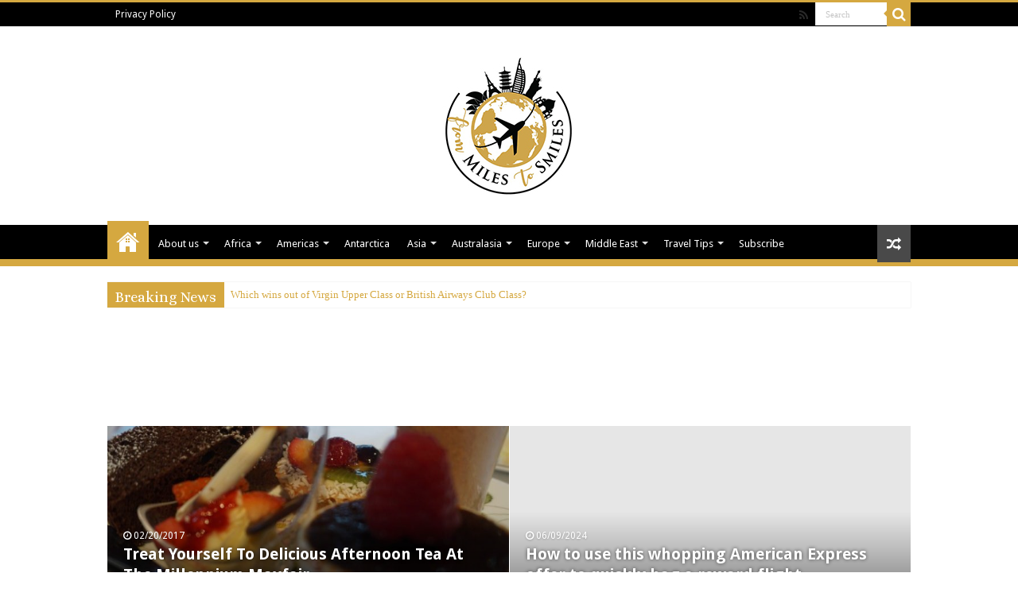

--- FILE ---
content_type: text/html; charset=UTF-8
request_url: https://frommilestosmiles.com/page/68/
body_size: 26254
content:
<!DOCTYPE html>
<html lang="en-GB" prefix="og: http://ogp.me/ns# fb: http://ogp.me/ns/fb#" prefix="og: http://ogp.me/ns#">
<head>
<meta charset="UTF-8" />
<link rel="pingback" href="https://frommilestosmiles.com/xmlrpc.php" />
<title>From Miles To Smiles</title>
<meta property="og:title" content="From Miles to Smiles"/>
<meta property="og:type" content="website"/>
<meta property="og:description" content="Stylish travel for professionals seeking luxury at affordable prices"/>
<meta property="og:url" content="https://frommilestosmiles.com/"/>
<meta property="og:site_name" content="From Miles to Smiles"/>
<meta name='robots' content='max-image-preview:large' />
	<style>img:is([sizes="auto" i], [sizes^="auto," i]) { contain-intrinsic-size: 3000px 1500px }</style>
	
<!-- This site is optimized with the Yoast SEO Premium plugin v5.1 - https://yoast.com/wordpress/plugins/seo/ -->
<meta name="description" content="Discover how to upgrade to business class &amp; first by using tons of tips to earn more Airmiles. Plus a healthy dose of travel inspiration &amp; money saving tips"/>
<link rel="canonical" href="https://frommilestosmiles.com/" />
<link rel="publisher" href="https://plus.google.com/u/0/b/109893759359288339356/109893759359288339356/posts"/>
<meta property="og:locale" content="en_GB" />
<meta property="og:type" content="website" />
<meta property="og:title" content="From Miles To Smiles" />
<meta property="og:description" content="Discover how to upgrade to business class &amp; first by using tons of tips to earn more Airmiles. Plus a healthy dose of travel inspiration &amp; money saving tips" />
<meta property="og:url" content="https://frommilestosmiles.com/" />
<meta property="og:site_name" content="From Miles to Smiles" />
<meta property="og:image" content="https://frommilestosmiles.com/wp-content/uploads/2020/01/logo-transparent-png-1000px.png" />
<meta property="og:image:secure_url" content="https://frommilestosmiles.com/wp-content/uploads/2020/01/logo-transparent-png-1000px.png" />
<meta name="twitter:card" content="summary_large_image" />
<meta name="twitter:description" content="Discover how to upgrade to business class &amp; first by using tons of tips to earn more Airmiles. Plus a healthy dose of travel inspiration &amp; money saving tips" />
<meta name="twitter:title" content="From Miles To Smiles" />
<meta name="twitter:site" content="@MilestoSmiles1" />
<meta name="twitter:image" content="https://frommilestosmiles.com/wp-content/uploads/2020/01/logo-transparent-png-1000px.png" />
<meta name="twitter:creator" content="@Milestosmiles1" />
<meta property="DC.date.issued" content="2018-01-20T15:56:37+00:00" />
<script type='application/ld+json'>{"@context":"http:\/\/schema.org","@type":"WebSite","@id":"#website","url":"https:\/\/frommilestosmiles.com\/","name":"From Miles To Smiles","potentialAction":{"@type":"SearchAction","target":"https:\/\/frommilestosmiles.com\/?s={search_term_string}","query-input":"required name=search_term_string"}}</script>
<script type='application/ld+json'>{"@context":"http:\/\/schema.org","@type":"Organization","url":"https:\/\/frommilestosmiles.com\/","sameAs":["https:\/\/www.facebook.com\/Frommilestosmiles\/","https:\/\/www.instagram.com\/frommilestosmiles\/","https:\/\/plus.google.com\/u\/0\/b\/109893759359288339356\/109893759359288339356\/posts","https:\/\/twitter.com\/MilestoSmiles1"],"@id":"#organization","name":"From Miles To Smiles","logo":"https:\/\/frommilestosmiles.com\/wp-content\/uploads\/2020\/01\/fmts-logo-2x.jpg"}</script>
<meta name="msvalidate.01" content="B0DDF9707B05FDF4A2CC7D911529CA07" />
<meta name="google-site-verification" content="IiX-pJBBo8npl9lMHHghP3rN96XWJDKpQWB9YD3l9_M" />
<meta name="yandex-verification" content="4506f6f75765b758" />
<!-- / Yoast SEO Premium plugin. -->

<link rel='dns-prefetch' href='//stats.wp.com' />
<link rel='dns-prefetch' href='//fonts.googleapis.com' />
<link rel="alternate" type="application/rss+xml" title="From Miles to Smiles &raquo; Feed" href="https://frommilestosmiles.com/feed/" />
<link rel="alternate" type="application/rss+xml" title="From Miles to Smiles &raquo; Comments Feed" href="https://frommilestosmiles.com/comments/feed/" />
<script type="text/javascript">
/* <![CDATA[ */
window._wpemojiSettings = {"baseUrl":"https:\/\/s.w.org\/images\/core\/emoji\/16.0.1\/72x72\/","ext":".png","svgUrl":"https:\/\/s.w.org\/images\/core\/emoji\/16.0.1\/svg\/","svgExt":".svg","source":{"concatemoji":"https:\/\/frommilestosmiles.com\/wp-includes\/js\/wp-emoji-release.min.js"}};
/*! This file is auto-generated */
!function(s,n){var o,i,e;function c(e){try{var t={supportTests:e,timestamp:(new Date).valueOf()};sessionStorage.setItem(o,JSON.stringify(t))}catch(e){}}function p(e,t,n){e.clearRect(0,0,e.canvas.width,e.canvas.height),e.fillText(t,0,0);var t=new Uint32Array(e.getImageData(0,0,e.canvas.width,e.canvas.height).data),a=(e.clearRect(0,0,e.canvas.width,e.canvas.height),e.fillText(n,0,0),new Uint32Array(e.getImageData(0,0,e.canvas.width,e.canvas.height).data));return t.every(function(e,t){return e===a[t]})}function u(e,t){e.clearRect(0,0,e.canvas.width,e.canvas.height),e.fillText(t,0,0);for(var n=e.getImageData(16,16,1,1),a=0;a<n.data.length;a++)if(0!==n.data[a])return!1;return!0}function f(e,t,n,a){switch(t){case"flag":return n(e,"\ud83c\udff3\ufe0f\u200d\u26a7\ufe0f","\ud83c\udff3\ufe0f\u200b\u26a7\ufe0f")?!1:!n(e,"\ud83c\udde8\ud83c\uddf6","\ud83c\udde8\u200b\ud83c\uddf6")&&!n(e,"\ud83c\udff4\udb40\udc67\udb40\udc62\udb40\udc65\udb40\udc6e\udb40\udc67\udb40\udc7f","\ud83c\udff4\u200b\udb40\udc67\u200b\udb40\udc62\u200b\udb40\udc65\u200b\udb40\udc6e\u200b\udb40\udc67\u200b\udb40\udc7f");case"emoji":return!a(e,"\ud83e\udedf")}return!1}function g(e,t,n,a){var r="undefined"!=typeof WorkerGlobalScope&&self instanceof WorkerGlobalScope?new OffscreenCanvas(300,150):s.createElement("canvas"),o=r.getContext("2d",{willReadFrequently:!0}),i=(o.textBaseline="top",o.font="600 32px Arial",{});return e.forEach(function(e){i[e]=t(o,e,n,a)}),i}function t(e){var t=s.createElement("script");t.src=e,t.defer=!0,s.head.appendChild(t)}"undefined"!=typeof Promise&&(o="wpEmojiSettingsSupports",i=["flag","emoji"],n.supports={everything:!0,everythingExceptFlag:!0},e=new Promise(function(e){s.addEventListener("DOMContentLoaded",e,{once:!0})}),new Promise(function(t){var n=function(){try{var e=JSON.parse(sessionStorage.getItem(o));if("object"==typeof e&&"number"==typeof e.timestamp&&(new Date).valueOf()<e.timestamp+604800&&"object"==typeof e.supportTests)return e.supportTests}catch(e){}return null}();if(!n){if("undefined"!=typeof Worker&&"undefined"!=typeof OffscreenCanvas&&"undefined"!=typeof URL&&URL.createObjectURL&&"undefined"!=typeof Blob)try{var e="postMessage("+g.toString()+"("+[JSON.stringify(i),f.toString(),p.toString(),u.toString()].join(",")+"));",a=new Blob([e],{type:"text/javascript"}),r=new Worker(URL.createObjectURL(a),{name:"wpTestEmojiSupports"});return void(r.onmessage=function(e){c(n=e.data),r.terminate(),t(n)})}catch(e){}c(n=g(i,f,p,u))}t(n)}).then(function(e){for(var t in e)n.supports[t]=e[t],n.supports.everything=n.supports.everything&&n.supports[t],"flag"!==t&&(n.supports.everythingExceptFlag=n.supports.everythingExceptFlag&&n.supports[t]);n.supports.everythingExceptFlag=n.supports.everythingExceptFlag&&!n.supports.flag,n.DOMReady=!1,n.readyCallback=function(){n.DOMReady=!0}}).then(function(){return e}).then(function(){var e;n.supports.everything||(n.readyCallback(),(e=n.source||{}).concatemoji?t(e.concatemoji):e.wpemoji&&e.twemoji&&(t(e.twemoji),t(e.wpemoji)))}))}((window,document),window._wpemojiSettings);
/* ]]> */
</script>
<link rel='stylesheet' id='tie-insta-style-css' href='https://frommilestosmiles.com/wp-content/plugins/instanow/assets/style.css' type='text/css' media='all' />
<link rel='stylesheet' id='pmb_common-css' href='https://frommilestosmiles.com/wp-content/plugins/print-my-blog/assets/styles/pmb-common.css' type='text/css' media='all' />
<style id='wp-emoji-styles-inline-css' type='text/css'>

	img.wp-smiley, img.emoji {
		display: inline !important;
		border: none !important;
		box-shadow: none !important;
		height: 1em !important;
		width: 1em !important;
		margin: 0 0.07em !important;
		vertical-align: -0.1em !important;
		background: none !important;
		padding: 0 !important;
	}
</style>
<link rel='stylesheet' id='wp-block-library-css' href='https://frommilestosmiles.com/wp-includes/css/dist/block-library/style.min.css' type='text/css' media='all' />
<style id='classic-theme-styles-inline-css' type='text/css'>
/*! This file is auto-generated */
.wp-block-button__link{color:#fff;background-color:#32373c;border-radius:9999px;box-shadow:none;text-decoration:none;padding:calc(.667em + 2px) calc(1.333em + 2px);font-size:1.125em}.wp-block-file__button{background:#32373c;color:#fff;text-decoration:none}
</style>
<link rel='stylesheet' id='pmb-select2-css' href='https://frommilestosmiles.com/wp-content/plugins/print-my-blog/assets/styles/libs/select2.min.css' type='text/css' media='all' />
<link rel='stylesheet' id='pmb-jquery-ui-css' href='https://frommilestosmiles.com/wp-content/plugins/print-my-blog/assets/styles/libs/jquery-ui/jquery-ui.min.css' type='text/css' media='all' />
<link rel='stylesheet' id='pmb-setup-page-css' href='https://frommilestosmiles.com/wp-content/plugins/print-my-blog/assets/styles/setup-page.css' type='text/css' media='all' />
<link rel='stylesheet' id='mediaelement-css' href='https://frommilestosmiles.com/wp-includes/js/mediaelement/mediaelementplayer-legacy.min.css' type='text/css' media='all' />
<link rel='stylesheet' id='wp-mediaelement-css' href='https://frommilestosmiles.com/wp-includes/js/mediaelement/wp-mediaelement.min.css' type='text/css' media='all' />
<style id='jetpack-sharing-buttons-style-inline-css' type='text/css'>
.jetpack-sharing-buttons__services-list{display:flex;flex-direction:row;flex-wrap:wrap;gap:0;list-style-type:none;margin:5px;padding:0}.jetpack-sharing-buttons__services-list.has-small-icon-size{font-size:12px}.jetpack-sharing-buttons__services-list.has-normal-icon-size{font-size:16px}.jetpack-sharing-buttons__services-list.has-large-icon-size{font-size:24px}.jetpack-sharing-buttons__services-list.has-huge-icon-size{font-size:36px}@media print{.jetpack-sharing-buttons__services-list{display:none!important}}.editor-styles-wrapper .wp-block-jetpack-sharing-buttons{gap:0;padding-inline-start:0}ul.jetpack-sharing-buttons__services-list.has-background{padding:1.25em 2.375em}
</style>
<style id='global-styles-inline-css' type='text/css'>
:root{--wp--preset--aspect-ratio--square: 1;--wp--preset--aspect-ratio--4-3: 4/3;--wp--preset--aspect-ratio--3-4: 3/4;--wp--preset--aspect-ratio--3-2: 3/2;--wp--preset--aspect-ratio--2-3: 2/3;--wp--preset--aspect-ratio--16-9: 16/9;--wp--preset--aspect-ratio--9-16: 9/16;--wp--preset--color--black: #000000;--wp--preset--color--cyan-bluish-gray: #abb8c3;--wp--preset--color--white: #ffffff;--wp--preset--color--pale-pink: #f78da7;--wp--preset--color--vivid-red: #cf2e2e;--wp--preset--color--luminous-vivid-orange: #ff6900;--wp--preset--color--luminous-vivid-amber: #fcb900;--wp--preset--color--light-green-cyan: #7bdcb5;--wp--preset--color--vivid-green-cyan: #00d084;--wp--preset--color--pale-cyan-blue: #8ed1fc;--wp--preset--color--vivid-cyan-blue: #0693e3;--wp--preset--color--vivid-purple: #9b51e0;--wp--preset--gradient--vivid-cyan-blue-to-vivid-purple: linear-gradient(135deg,rgba(6,147,227,1) 0%,rgb(155,81,224) 100%);--wp--preset--gradient--light-green-cyan-to-vivid-green-cyan: linear-gradient(135deg,rgb(122,220,180) 0%,rgb(0,208,130) 100%);--wp--preset--gradient--luminous-vivid-amber-to-luminous-vivid-orange: linear-gradient(135deg,rgba(252,185,0,1) 0%,rgba(255,105,0,1) 100%);--wp--preset--gradient--luminous-vivid-orange-to-vivid-red: linear-gradient(135deg,rgba(255,105,0,1) 0%,rgb(207,46,46) 100%);--wp--preset--gradient--very-light-gray-to-cyan-bluish-gray: linear-gradient(135deg,rgb(238,238,238) 0%,rgb(169,184,195) 100%);--wp--preset--gradient--cool-to-warm-spectrum: linear-gradient(135deg,rgb(74,234,220) 0%,rgb(151,120,209) 20%,rgb(207,42,186) 40%,rgb(238,44,130) 60%,rgb(251,105,98) 80%,rgb(254,248,76) 100%);--wp--preset--gradient--blush-light-purple: linear-gradient(135deg,rgb(255,206,236) 0%,rgb(152,150,240) 100%);--wp--preset--gradient--blush-bordeaux: linear-gradient(135deg,rgb(254,205,165) 0%,rgb(254,45,45) 50%,rgb(107,0,62) 100%);--wp--preset--gradient--luminous-dusk: linear-gradient(135deg,rgb(255,203,112) 0%,rgb(199,81,192) 50%,rgb(65,88,208) 100%);--wp--preset--gradient--pale-ocean: linear-gradient(135deg,rgb(255,245,203) 0%,rgb(182,227,212) 50%,rgb(51,167,181) 100%);--wp--preset--gradient--electric-grass: linear-gradient(135deg,rgb(202,248,128) 0%,rgb(113,206,126) 100%);--wp--preset--gradient--midnight: linear-gradient(135deg,rgb(2,3,129) 0%,rgb(40,116,252) 100%);--wp--preset--font-size--small: 13px;--wp--preset--font-size--medium: 20px;--wp--preset--font-size--large: 36px;--wp--preset--font-size--x-large: 42px;--wp--preset--spacing--20: 0.44rem;--wp--preset--spacing--30: 0.67rem;--wp--preset--spacing--40: 1rem;--wp--preset--spacing--50: 1.5rem;--wp--preset--spacing--60: 2.25rem;--wp--preset--spacing--70: 3.38rem;--wp--preset--spacing--80: 5.06rem;--wp--preset--shadow--natural: 6px 6px 9px rgba(0, 0, 0, 0.2);--wp--preset--shadow--deep: 12px 12px 50px rgba(0, 0, 0, 0.4);--wp--preset--shadow--sharp: 6px 6px 0px rgba(0, 0, 0, 0.2);--wp--preset--shadow--outlined: 6px 6px 0px -3px rgba(255, 255, 255, 1), 6px 6px rgba(0, 0, 0, 1);--wp--preset--shadow--crisp: 6px 6px 0px rgba(0, 0, 0, 1);}:where(.is-layout-flex){gap: 0.5em;}:where(.is-layout-grid){gap: 0.5em;}body .is-layout-flex{display: flex;}.is-layout-flex{flex-wrap: wrap;align-items: center;}.is-layout-flex > :is(*, div){margin: 0;}body .is-layout-grid{display: grid;}.is-layout-grid > :is(*, div){margin: 0;}:where(.wp-block-columns.is-layout-flex){gap: 2em;}:where(.wp-block-columns.is-layout-grid){gap: 2em;}:where(.wp-block-post-template.is-layout-flex){gap: 1.25em;}:where(.wp-block-post-template.is-layout-grid){gap: 1.25em;}.has-black-color{color: var(--wp--preset--color--black) !important;}.has-cyan-bluish-gray-color{color: var(--wp--preset--color--cyan-bluish-gray) !important;}.has-white-color{color: var(--wp--preset--color--white) !important;}.has-pale-pink-color{color: var(--wp--preset--color--pale-pink) !important;}.has-vivid-red-color{color: var(--wp--preset--color--vivid-red) !important;}.has-luminous-vivid-orange-color{color: var(--wp--preset--color--luminous-vivid-orange) !important;}.has-luminous-vivid-amber-color{color: var(--wp--preset--color--luminous-vivid-amber) !important;}.has-light-green-cyan-color{color: var(--wp--preset--color--light-green-cyan) !important;}.has-vivid-green-cyan-color{color: var(--wp--preset--color--vivid-green-cyan) !important;}.has-pale-cyan-blue-color{color: var(--wp--preset--color--pale-cyan-blue) !important;}.has-vivid-cyan-blue-color{color: var(--wp--preset--color--vivid-cyan-blue) !important;}.has-vivid-purple-color{color: var(--wp--preset--color--vivid-purple) !important;}.has-black-background-color{background-color: var(--wp--preset--color--black) !important;}.has-cyan-bluish-gray-background-color{background-color: var(--wp--preset--color--cyan-bluish-gray) !important;}.has-white-background-color{background-color: var(--wp--preset--color--white) !important;}.has-pale-pink-background-color{background-color: var(--wp--preset--color--pale-pink) !important;}.has-vivid-red-background-color{background-color: var(--wp--preset--color--vivid-red) !important;}.has-luminous-vivid-orange-background-color{background-color: var(--wp--preset--color--luminous-vivid-orange) !important;}.has-luminous-vivid-amber-background-color{background-color: var(--wp--preset--color--luminous-vivid-amber) !important;}.has-light-green-cyan-background-color{background-color: var(--wp--preset--color--light-green-cyan) !important;}.has-vivid-green-cyan-background-color{background-color: var(--wp--preset--color--vivid-green-cyan) !important;}.has-pale-cyan-blue-background-color{background-color: var(--wp--preset--color--pale-cyan-blue) !important;}.has-vivid-cyan-blue-background-color{background-color: var(--wp--preset--color--vivid-cyan-blue) !important;}.has-vivid-purple-background-color{background-color: var(--wp--preset--color--vivid-purple) !important;}.has-black-border-color{border-color: var(--wp--preset--color--black) !important;}.has-cyan-bluish-gray-border-color{border-color: var(--wp--preset--color--cyan-bluish-gray) !important;}.has-white-border-color{border-color: var(--wp--preset--color--white) !important;}.has-pale-pink-border-color{border-color: var(--wp--preset--color--pale-pink) !important;}.has-vivid-red-border-color{border-color: var(--wp--preset--color--vivid-red) !important;}.has-luminous-vivid-orange-border-color{border-color: var(--wp--preset--color--luminous-vivid-orange) !important;}.has-luminous-vivid-amber-border-color{border-color: var(--wp--preset--color--luminous-vivid-amber) !important;}.has-light-green-cyan-border-color{border-color: var(--wp--preset--color--light-green-cyan) !important;}.has-vivid-green-cyan-border-color{border-color: var(--wp--preset--color--vivid-green-cyan) !important;}.has-pale-cyan-blue-border-color{border-color: var(--wp--preset--color--pale-cyan-blue) !important;}.has-vivid-cyan-blue-border-color{border-color: var(--wp--preset--color--vivid-cyan-blue) !important;}.has-vivid-purple-border-color{border-color: var(--wp--preset--color--vivid-purple) !important;}.has-vivid-cyan-blue-to-vivid-purple-gradient-background{background: var(--wp--preset--gradient--vivid-cyan-blue-to-vivid-purple) !important;}.has-light-green-cyan-to-vivid-green-cyan-gradient-background{background: var(--wp--preset--gradient--light-green-cyan-to-vivid-green-cyan) !important;}.has-luminous-vivid-amber-to-luminous-vivid-orange-gradient-background{background: var(--wp--preset--gradient--luminous-vivid-amber-to-luminous-vivid-orange) !important;}.has-luminous-vivid-orange-to-vivid-red-gradient-background{background: var(--wp--preset--gradient--luminous-vivid-orange-to-vivid-red) !important;}.has-very-light-gray-to-cyan-bluish-gray-gradient-background{background: var(--wp--preset--gradient--very-light-gray-to-cyan-bluish-gray) !important;}.has-cool-to-warm-spectrum-gradient-background{background: var(--wp--preset--gradient--cool-to-warm-spectrum) !important;}.has-blush-light-purple-gradient-background{background: var(--wp--preset--gradient--blush-light-purple) !important;}.has-blush-bordeaux-gradient-background{background: var(--wp--preset--gradient--blush-bordeaux) !important;}.has-luminous-dusk-gradient-background{background: var(--wp--preset--gradient--luminous-dusk) !important;}.has-pale-ocean-gradient-background{background: var(--wp--preset--gradient--pale-ocean) !important;}.has-electric-grass-gradient-background{background: var(--wp--preset--gradient--electric-grass) !important;}.has-midnight-gradient-background{background: var(--wp--preset--gradient--midnight) !important;}.has-small-font-size{font-size: var(--wp--preset--font-size--small) !important;}.has-medium-font-size{font-size: var(--wp--preset--font-size--medium) !important;}.has-large-font-size{font-size: var(--wp--preset--font-size--large) !important;}.has-x-large-font-size{font-size: var(--wp--preset--font-size--x-large) !important;}
:where(.wp-block-post-template.is-layout-flex){gap: 1.25em;}:where(.wp-block-post-template.is-layout-grid){gap: 1.25em;}
:where(.wp-block-columns.is-layout-flex){gap: 2em;}:where(.wp-block-columns.is-layout-grid){gap: 2em;}
:root :where(.wp-block-pullquote){font-size: 1.5em;line-height: 1.6;}
</style>
<link rel='stylesheet' id='taqyeem-buttons-style-css' href='https://frommilestosmiles.com/wp-content/plugins/taqyeem-buttons/assets/style.css' type='text/css' media='all' />
<link rel='stylesheet' id='taqyeem-style-css' href='https://frommilestosmiles.com/wp-content/plugins/taqyeem/style.css' type='text/css' media='all' />
<link rel='stylesheet' id='tie-style-css' href='https://frommilestosmiles.com/wp-content/themes/sahifa/style.css' type='text/css' media='all' />
<link rel='stylesheet' id='tie-ilightbox-skin-css' href='https://frommilestosmiles.com/wp-content/themes/sahifa/css/ilightbox/dark-skin/skin.css' type='text/css' media='all' />
<link rel='stylesheet' id='Droid+Sans-css' href='https://fonts.googleapis.com/css?family=Droid+Sans%3Aregular%2C700' type='text/css' media='all' />
<link rel='stylesheet' id='Alice-css' href='https://fonts.googleapis.com/css?family=Alice%3Aregular' type='text/css' media='all' />
<link rel='stylesheet' id='heateor_sss_frontend_css-css' href='https://frommilestosmiles.com/wp-content/plugins/sassy-social-share/public/css/sassy-social-share-public.css' type='text/css' media='all' />
<style id='heateor_sss_frontend_css-inline-css' type='text/css'>
.heateor_sss_button_instagram span.heateor_sss_svg,a.heateor_sss_instagram span.heateor_sss_svg{background:radial-gradient(circle at 30% 107%,#fdf497 0,#fdf497 5%,#fd5949 45%,#d6249f 60%,#285aeb 90%)}.heateor_sss_horizontal_sharing .heateor_sss_svg,.heateor_sss_standard_follow_icons_container .heateor_sss_svg{color:#fff;border-width:0px;border-style:solid;border-color:transparent}.heateor_sss_horizontal_sharing .heateorSssTCBackground{color:#666}.heateor_sss_horizontal_sharing span.heateor_sss_svg:hover,.heateor_sss_standard_follow_icons_container span.heateor_sss_svg:hover{border-color:transparent;}.heateor_sss_vertical_sharing span.heateor_sss_svg,.heateor_sss_floating_follow_icons_container span.heateor_sss_svg{color:#fff;border-width:0px;border-style:solid;border-color:transparent;}.heateor_sss_vertical_sharing .heateorSssTCBackground{color:#666;}.heateor_sss_vertical_sharing span.heateor_sss_svg:hover,.heateor_sss_floating_follow_icons_container span.heateor_sss_svg:hover{border-color:transparent;}@media screen and (max-width:783px) {.heateor_sss_vertical_sharing{display:none!important}}div.heateor_sss_mobile_footer{display:none;}@media screen and (max-width:783px){div.heateor_sss_bottom_sharing .heateorSssTCBackground{background-color:white}div.heateor_sss_bottom_sharing{width:100%!important;left:0!important;}div.heateor_sss_bottom_sharing a{width:11.1111111111% !important;}div.heateor_sss_bottom_sharing .heateor_sss_svg{width: 100% !important;}div.heateor_sss_bottom_sharing div.heateorSssTotalShareCount{font-size:1em!important;line-height:28px!important}div.heateor_sss_bottom_sharing div.heateorSssTotalShareText{font-size:.7em!important;line-height:0px!important}div.heateor_sss_mobile_footer{display:block;height:40px;}.heateor_sss_bottom_sharing{padding:0!important;display:block!important;width:auto!important;bottom:-2px!important;top: auto!important;}.heateor_sss_bottom_sharing .heateor_sss_square_count{line-height:inherit;}.heateor_sss_bottom_sharing .heateorSssSharingArrow{display:none;}.heateor_sss_bottom_sharing .heateorSssTCBackground{margin-right:1.1em!important}}div.heateor_sss_sharing_title{text-align:center}div.heateor_sss_sharing_ul{width:100%;text-align:center;}div.heateor_sss_horizontal_sharing div.heateor_sss_sharing_ul a{float:none!important;display:inline-block;}
</style>
<link rel='stylesheet' id='fontawesome-css' href='//maxcdn.bootstrapcdn.com/font-awesome/4.3.0/css/font-awesome.min.css' type='text/css' media='all' />
<link rel='stylesheet' id='google-font-open-sans-css' href='//fonts.googleapis.com/css?family=Open+Sans%3A400%2C300%2C700' type='text/css' media='all' />
<link rel='stylesheet' id='mb-css' href='https://frommilestosmiles.com/wp-content/plugins/mango-buttons/public/style/mb-button.css' type='text/css' media='all' />
<script type="text/javascript" id="jquery-core-js-extra">
/* <![CDATA[ */
var tie_insta = {"ajaxurl":"https:\/\/frommilestosmiles.com\/wp-admin\/admin-ajax.php"};
/* ]]> */
</script>
<script type="text/javascript" src="https://frommilestosmiles.com/wp-includes/js/jquery/jquery.min.js" id="jquery-core-js"></script>
<script type="text/javascript" src="https://frommilestosmiles.com/wp-includes/js/jquery/jquery-migrate.min.js" id="jquery-migrate-js"></script>
<script type="text/javascript" src="https://frommilestosmiles.com/wp-content/plugins/taqyeem/js/tie.js" id="taqyeem-main-js"></script>
<link rel="https://api.w.org/" href="https://frommilestosmiles.com/wp-json/" /><link rel="alternate" title="JSON" type="application/json" href="https://frommilestosmiles.com/wp-json/wp/v2/pages/6329" /><link rel="EditURI" type="application/rsd+xml" title="RSD" href="https://frommilestosmiles.com/xmlrpc.php?rsd" />
<link rel='shortlink' href='https://frommilestosmiles.com/' />
<link rel="alternate" title="oEmbed (JSON)" type="application/json+oembed" href="https://frommilestosmiles.com/wp-json/oembed/1.0/embed?url=https%3A%2F%2Ffrommilestosmiles.com%2F" />
<link rel="alternate" title="oEmbed (XML)" type="text/xml+oembed" href="https://frommilestosmiles.com/wp-json/oembed/1.0/embed?url=https%3A%2F%2Ffrommilestosmiles.com%2F&#038;format=xml" />
<meta name="google-site-verification" content="sP57HZxZCmi7TlQeW4F6Be4sGdV3cnJNhrTQciiAx5w" />
<meta name="google-site-verification" content="IiX-pJBBo8npl9lMHHghP3rN96XWJDKpQWB9YD3l9_M" />
<meta name="msvalidate.01" content="169AEA3F4B15663F355396D1217B6E5F" />
<meta name="verification" content="2746d152b7fda51cf6470c3563315519" />
<meta name="p:domain_verify" content="10cfc2bd31d47d52e4977b5dfa9f6ef4"/>

<script type="text/javascript" async="" src="https://www.travelpayouts.com/money_script/money_script.js?marker=352365&exclude=yyy,zzz"></script>

<style type="text/css">
/* BoardingPack Ad Manager */
.div-gpt-ad-dynamic-content { margin-bottom: 30px !important; }
#text-5 .footer-widget-top { display: none; }
#text-5 .footer-widget-container { border: none; }
</style>
	<!-- Google Publisher Tag -->
	<script type="text/javascript" async src='https://securepubads.g.doubleclick.net/tag/js/gpt.js'></script>
		<script>
				// bidder appnexus
var placement_id = 29456828;	</script>
			<script>
		var googletag = googletag || {};
		googletag.cmd = googletag.cmd || [];
	</script>

	<script>
		var gptadslots = [];
		var gptdynamicadslots = [];
		var gptadhesionadslots = [];
		var gptrichmediaadslots = [];
		googletag.cmd.push(function() {
			var width = window.innerWidth;
			var gptmappings = [];
			gptmappings['AboveContent'] = (function () {
				if (typeof gptabovecontentsizes !== 'undefined') {
					return gptabovecontentsizes;
				}

				if (width >= 1024) {
					return [[728, 90], [970, 90], [970, 250]];
				} else if (width >= 768) {
					return [728, 90];
				} else {
					return [[300, 250], [320, 50], [320, 100]];
				}
			})();
			gptmappings['SidebarTop'] = (function () {
				if (typeof gptsidebartopsizes !== 'undefined') {
					return gptsidebartopsizes;
				}

				if (width >= 1024) {
					return [[160, 600], [300, 250], [300, 600]];
				} else if (width >= 768) {
					return [[160, 600], [300, 250], [300, 600]];
				} else {
					return [[300, 250], [320, 50], [320, 100]];
				}
			})();
			gptmappings['SidebarMiddle'] = (function () {
				if (typeof gptsidebarmiddlesizes !== 'undefined') {
					return gptsidebarmiddlesizes;
				}

				if (width >= 1024) {
					return [[300, 250160, 600], [300, 250], [300, 600]];
				} else if (width >= 768) {
					return [[160, 600], [300, 250], [300, 600]];
				} else {
					return [[300, 250], [320, 50], [320, 100]];
				}
			})();
			gptmappings['SidebarBottom'] = (function () {
				if (typeof gptsidebarbottomsizes !== 'undefined') {
					return gptsidebarbottomsizes;
				}

				if (width >= 1024) {
					return [[160, 600], [300, 250], [300, 600]];
				} else if (width >= 768) {
					return [[160, 600], [300, 250], [300, 600]];
				} else {
					return [[300, 250], [320, 50], [320, 100]];
				}
			})();
			gptmappings['InContent'] = (function () {
				if (typeof gptincontentsizes !== 'undefined') {
					return gptincontentsizes;
				}

				if (width >= 1024) {
					return [300, 250];
				} else if (width >= 768) {
					return [300, 250];
				} else {
					return [[300, 250], [320, 50], [320, 100]];
				}
			})();
			gptmappings['BelowContent'] = (function () {
				if (typeof gptbelowcontentsizes !== 'undefined') {
					return gptbelowcontentsizes;
				}

				if (width >= 1024) {
					return [[728, 90], [970, 90], [970, 250]];
				} else if (width >= 768) {
					return [728, 90];
				} else {
					return [300, 250];
				}
			})();

			var gptadhesionmappings = [];
			gptadhesionmappings['AdhesionLeaderboard'] = (function () {
				if (width >= 768) {
					return [728, 90];
				} else {
					return [320, 50];
				}
			})();

			gptadslots[0] = googletag.defineSlot('/1019006/BoardingArea_AboveContent', gptmappings['AboveContent'], 'div-gpt-ad-1556913755435-0').addService(googletag.pubads());
			gptadslots[1] = googletag.defineSlot('/1019006/BoardingArea_SidebarTop', gptmappings['SidebarTop'], 'div-gpt-ad-1556913755435-1').addService(googletag.pubads());
			gptadslots[2] = googletag.defineSlot('/1019006/BoardingArea_SidebarMiddle', gptmappings['SidebarMiddle'], 'div-gpt-ad-1556913755435-2').addService(googletag.pubads());
			gptadslots[3] = googletag.defineSlot('/1019006/BoardingArea_SidebarBottom', gptmappings['SidebarBottom'], 'div-gpt-ad-1556913755435-3').addService(googletag.pubads());
			gptadslots[4] = googletag.defineSlot('/1019006/BoardingArea_InContent', gptmappings['InContent'], 'div-gpt-ad-1556913755435-4').addService(googletag.pubads());
			gptadslots[5] = googletag.defineSlot('/1019006/BoardingArea_BelowContent', gptmappings['BelowContent'], 'div-gpt-ad-1556913755435-5').addService(googletag.pubads());

			gptrichmediaadslots[0] = googletag.defineSlot('/1019006/BoardingArea_RichMedia', [1, 1], 'div-gpt-ad-1734093393123-0').addService(googletag.pubads());

						gptadhesionadslots[0] = googletag.defineSlot('/1019006/BoardingArea_AdhesionLeaderboard', gptadhesionmappings['AdhesionLeaderboard'], 'div-gpt-ad-1569340738539-0').setTargeting('refresh', 'true').addService(googletag.pubads());

			googletag.pubads().setTargeting('blogname', ['frommilestosmiles']);
			googletag.pubads().setTargeting('author', ['frommilestosmiles-alsb73@yahoo.co.uk']);
			googletag.pubads().enableSingleRequest();
			googletag.pubads().disableInitialLoad();
			googletag.enableServices();
		});
			</script>

		<script type="text/javascript" defer src='https://frommilestosmiles.com/wp-content/plugins/boardingpack/public/js/asc_prebid.js?ver=2.2.16'></script>
	<script type="text/javascript" data-cfasync="false" crossorigin="anonymous" src="https://static.kueezrtb.com/latest.js" id="kueezrtb_latest"></script>
	
		<style type="text/css">
		.div-gpt-ad-above-content {
			min-height: 90px;
		}
		@media (max-width: 1023px) {
			.div-gpt-ad-above-content {
				min-height: 90px;
			}
		}
		@media (max-width: 767px) {
			.div-gpt-ad-above-content {
				min-height: 50px;
			}
		}

		.div-gpt-ad-sidebar-top {
			text-align: center;
			min-height: 250px;
		}
		@media (max-width: 1023px) {
			.div-gpt-ad-sidebar-top {
				min-height: 250px;
			}
		}
		@media (max-width: 767px) {
			.div-gpt-ad-sidebar-top {
				min-height: 50px;
			}
		}

		.div-gpt-ad-sidebar-middle {
			text-align: center;
			min-height: 250px;
		}
		@media (max-width: 1023px) {
			.div-gpt-ad-sidebar-middle {
				min-height: 250px;
			}
		}
		@media (max-width: 767px) {
			.div-gpt-ad-sidebar-middle {
				min-height: 50px;
			}
		}

		.div-gpt-ad-sidebar-bottom {
			text-align: center;
			min-height: 250px;
		}
		@media (max-width: 1023px) {
			.div-gpt-ad-sidebar-bottom {
				min-height: 250px;
			}
		}
		@media (max-width: 767px) {
			.div-gpt-ad-sidebar-bottom {
				min-height: 50px;
			}
		}

		.div-gpt-ad-in-content,
		.div-gpt-ad-dynamic-content {
			text-align: center;
			min-height: 250px;
		}
		@media (max-width: 1023px) {
			.div-gpt-ad-in-content,
			.div-gpt-ad-dynamic-content {
				min-height: 250px;
			}
		}
		@media (max-width: 767px) {
			.div-gpt-ad-in-content,
			.div-gpt-ad-dynamic-content {
				min-height: 50px;
			}
		}

		.div-gpt-ad-below-content {
			min-height: 90px;
		}
		@media (max-width: 1023px) {
			.div-gpt-ad-below-content {
				min-height: 90px;
			}
		}
		@media (max-width: 767px) {
			.div-gpt-ad-below-content {
				min-height: 250px;
			}
		}
	</style>
					<style type="text/css">
			body.adhesion { padding-bottom: 92px !important; }
			@media (max-width: 767px) {
				body.adhesion { padding-bottom: 52px !important; }
			}

			.div-gpt-ad-adhesion-leaderboard-wrap {
				background-color: rgba(255, 255, 255, 0.90);
				border-top: 1px solid #ffffff;
				border-bottom: 1px solid #ffffff;

				bottom: 0;
				left: 0;
				right: 0;
				position: fixed;
				text-align: center;
				width: 100% !important;
				z-index: 2147483647;

				display: flex;
				flex-direction: row;
				align-items: center;
				justify-content: center;

				-webkit-transition: background-color 150ms;
				-moz-transition:    background-color 150ms;
				-ms-transition:     background-color 150ms;
				-o-transition:      background-color 150ms;
				transition:         background-color 150ms;
			}
			.div-gpt-ad-adhesion-leaderboard-wrap { display: none; }
			.div-gpt-ad-adhesion-leaderboard-wrap div,
			.div-gpt-ad-adhesion-leaderboard-wrap iframe {
				margin: 0 !important;
				padding: 0 !important;
			}

			div.div-gpt-ad-adhesion-leaderboard-close {
				cursor: pointer;
				padding: 15px !important;

				display: flex;
				justify-content: center;
			}
			div.div-gpt-ad-adhesion-leaderboard-close svg {
				display: block;
				height: 20px;
				width: 20px;
			}
			div.div-gpt-ad-adhesion-leaderboard-close svg line {
				stroke: #999;
				stroke-width: 2px;
			}
		</style>
			<!-- END Google Publisher Tag -->
	<script type='text/javascript'>
/* <![CDATA[ */
var taqyeem = {"ajaxurl":"https://frommilestosmiles.com/wp-admin/admin-ajax.php" , "your_rating":"Your Rating:"};
/* ]]> */
</script>
<style type="text/css" media="screen">

</style>
	<style>img#wpstats{display:none}</style>
		<!-- Travelpayouts Emerald (travelpayouts.com) -->
<script src="https://emrldco.com/entrypoint.js?marker=352365" async="async" data-noptimize="1" data-cfasync="false" data-wpfc-render="false"></script>
<script src="https://emrldco.com/entrypoint.js?marker=352365&trs=161353" async="async" data-noptimize="1" data-cfasync="false" data-wpfc-render="false"></script><link rel="shortcut icon" href="https://frommilestosmiles.com/wp-content/uploads/2020/01/from-miles-to-smiles-logo-favicon.png" title="Favicon" />
<!--[if IE]>
<script type="text/javascript">jQuery(document).ready(function (){ jQuery(".menu-item").has("ul").children("a").attr("aria-haspopup", "true");});</script>
<![endif]-->
<!--[if lt IE 9]>
<script src="https://frommilestosmiles.com/wp-content/themes/sahifa/js/html5.js"></script>
<script src="https://frommilestosmiles.com/wp-content/themes/sahifa/js/selectivizr-min.js"></script>
<![endif]-->
<!--[if IE 9]>
<link rel="stylesheet" type="text/css" media="all" href="https://frommilestosmiles.com/wp-content/themes/sahifa/css/ie9.css" />
<![endif]-->
<!--[if IE 8]>
<link rel="stylesheet" type="text/css" media="all" href="https://frommilestosmiles.com/wp-content/themes/sahifa/css/ie8.css" />
<![endif]-->
<!--[if IE 7]>
<link rel="stylesheet" type="text/css" media="all" href="https://frommilestosmiles.com/wp-content/themes/sahifa/css/ie7.css" />
<![endif]-->


<meta name="viewport" content="width=device-width, initial-scale=1.0" />
<link rel="apple-touch-icon-precomposed" sizes="144x144" href="https://frommilestosmiles.com/wp-content/uploads/2020/01/from-miles-to-smiles-logo-144.png" />
<link rel="apple-touch-icon-precomposed" sizes="120x120" href="https://frommilestosmiles.com/wp-content/uploads/2020/01/from-miles-to-smiles-logo-120.png" />
<link rel="apple-touch-icon-precomposed" sizes="72x72" href="https://frommilestosmiles.com/wp-content/uploads/2020/01/from-miles-to-smiles-logo-72.png" />
<link rel="apple-touch-icon-precomposed" href="https://frommilestosmiles.com/wp-content/uploads/2020/01/from-miles-to-smiles-logo-57.png" />



<style type="text/css" media="screen">

body{
	font-family: 'Droid Sans';
}

.breaking-news span.breaking-news-title{
	font-family: 'Alice';
}

.post-title{
	font-family: 'Alice';
	font-size : 24px;
}

h2.post-box-title, h2.post-box-title a{
	font-family: 'Alice';
	color :#000000;
	font-size : 24px;
}

h3.post-box-title, h3.post-box-title a{
	font-family: 'Alice';
	color :#000000;
	font-size : 24px;
}

p.post-meta, p.post-meta a{
	font-family: 'Alice';
	color :#d5a840;
}

body.single .entry, body.page .entry{
	font-size : 13px;
}

blockquote p{
	font-family: 'Alice';
	font-size : 20px;
}

.widget-top h4, .widget-top h4 a{
	font-family: 'Alice';
	color :#000000;
	font-size : 22px;
	font-weight: bold;
}

.footer-widget-top h4, .footer-widget-top h4 a{
	font-family: 'Alice';
}

.ei-title h2, .slider-caption h2 a, .content .slider-caption h2 a, .slider-caption h2, .content .slider-caption h2, .content .ei-title h2{
	font-family: 'Alice';
}

.cat-box-title h2, .cat-box-title h2 a, .block-head h3, #respond h3, #comments-title, h2.review-box-header, .woocommerce-tabs .entry-content h2, .woocommerce .related.products h2, .entry .woocommerce h2, .woocommerce-billing-fields h3, .woocommerce-shipping-fields h3, #order_review_heading, #bbpress-forums fieldset.bbp-form legend, #buddypress .item-body h4, #buddypress #item-body h4{
	font-family: 'Alice';
	color :#d5a840;
	font-size : 22px;
	font-weight: bold;
}


::-moz-selection { background: #000000;}
::selection { background: #000000; }
#main-nav,
.cat-box-content,
#sidebar .widget-container,
.post-listing,
#commentform {
	border-bottom-color: #d5a840;
}

.search-block .search-button,
#topcontrol,
#main-nav ul li.current-menu-item a,
#main-nav ul li.current-menu-item a:hover,
#main-nav ul li.current_page_parent a,
#main-nav ul li.current_page_parent a:hover,
#main-nav ul li.current-menu-parent a,
#main-nav ul li.current-menu-parent a:hover,
#main-nav ul li.current-page-ancestor a,
#main-nav ul li.current-page-ancestor a:hover,
.pagination span.current,
.share-post span.share-text,
.flex-control-paging li a.flex-active,
.ei-slider-thumbs li.ei-slider-element,
.review-percentage .review-item span span,
.review-final-score,
.button,
a.button,
a.more-link,
#main-content input[type="submit"],
.form-submit #submit,
#login-form .login-button,
.widget-feedburner .feedburner-subscribe,
input[type="submit"],
#buddypress button,
#buddypress a.button,
#buddypress input[type=submit],
#buddypress input[type=reset],
#buddypress ul.button-nav li a,
#buddypress div.generic-button a,
#buddypress .comment-reply-link,
#buddypress div.item-list-tabs ul li a span,
#buddypress div.item-list-tabs ul li.selected a,
#buddypress div.item-list-tabs ul li.current a,
#buddypress #members-directory-form div.item-list-tabs ul li.selected span,
#members-list-options a.selected,
#groups-list-options a.selected,
body.dark-skin #buddypress div.item-list-tabs ul li a span,
body.dark-skin #buddypress div.item-list-tabs ul li.selected a,
body.dark-skin #buddypress div.item-list-tabs ul li.current a,
body.dark-skin #members-list-options a.selected,
body.dark-skin #groups-list-options a.selected,
.search-block-large .search-button,
#featured-posts .flex-next:hover,
#featured-posts .flex-prev:hover,
a.tie-cart span.shooping-count,
.woocommerce span.onsale,
.woocommerce-page span.onsale ,
.woocommerce .widget_price_filter .ui-slider .ui-slider-handle,
.woocommerce-page .widget_price_filter .ui-slider .ui-slider-handle,
#check-also-close,
a.post-slideshow-next,
a.post-slideshow-prev,
.widget_price_filter .ui-slider .ui-slider-handle,
.quantity .minus:hover,
.quantity .plus:hover,
.mejs-container .mejs-controls .mejs-time-rail .mejs-time-current,
#reading-position-indicator  {
	background-color:#d5a840;
}

::-webkit-scrollbar-thumb{
	background-color:#d5a840 !important;
}

#theme-footer,
#theme-header,
.top-nav ul li.current-menu-item:before,
#main-nav .menu-sub-content ,
#main-nav ul ul,
#check-also-box {
	border-top-color: #d5a840;
}

.search-block:after {
	border-right-color:#d5a840;
}

body.rtl .search-block:after {
	border-left-color:#d5a840;
}

#main-nav ul > li.menu-item-has-children:hover > a:after,
#main-nav ul > li.mega-menu:hover > a:after {
	border-color:transparent transparent #d5a840;
}

.widget.timeline-posts li a:hover,
.widget.timeline-posts li a:hover span.tie-date {
	color: #d5a840;
}

.widget.timeline-posts li a:hover span.tie-date:before {
	background: #d5a840;
	border-color: #d5a840;
}

#order_review,
#order_review_heading {
	border-color: #d5a840;
}


.background-cover{
	background-color:#ffffff !important;
	background-image : url('') !important;
	filter: progid:DXImageTransform.Microsoft.AlphaImageLoader(src='',sizingMethod='scale') !important;
	-ms-filter: "progid:DXImageTransform.Microsoft.AlphaImageLoader(src='',sizingMethod='scale')" !important;
}
	
a {
	color: #d5a840;
}
		
a:hover {
	color: #d5a840;
}
		
body.single .post .entry a, body.page .post .entry a {
	color: #d5a840;
}
		
body.single .post .entry a:hover, body.page .post .entry a:hover {
	color: #0f0c5c;
}
		
.top-nav ul li a:hover, .top-nav ul li:hover > a, .top-nav ul :hover > a , .top-nav ul li.current-menu-item a {
	color: #d5a840;
}
		
#main-nav ul li a:hover, #main-nav ul li:hover > a, #main-nav ul :hover > a , #main-nav  ul ul li:hover > a, #main-nav  ul ul :hover > a {
	color: #ffffff;
}
		
#main-nav ul li a, #main-nav ul ul a, #main-nav ul.sub-menu a, #main-nav ul li.current_page_parent ul a, #main-nav ul li.current-menu-item ul a, #main-nav ul li.current-menu-parent ul a, #main-nav ul li.current-page-ancestor ul a {
	color: #ffffff;
}
		
#main-nav ul li.current-menu-item a, #main-nav ul li.current_page_parent a {
	color: #d5a840;
}
		
.top-nav ul li a , .top-nav ul ul a {
	color: #ffffff;
}
		
.footer-widget-top h4 {
	color: #d5a840;
}
		
.top-nav, .top-nav ul ul {
	background-color:#000000 !important; 
				}


#theme-header {
	background-color:#ffffff !important; 
				}


.cat-box-content, #sidebar .widget-container, .post-listing, .column2 li.first-news, .wide-box li.first-news, #commentform  {
	background-color:#ffffff !important; 
				}

#main-nav {
	background: #000000;
	box-shadow: inset -1px -5px 0px -1px #d5a840;
}

#main-nav ul ul, #main-nav ul li.mega-menu .mega-menu-block { background-color:#d5a840 !important;}

#main-nav ul li {
	border-color: #000000;
}

#main-nav ul ul li, #main-nav ul ul li:first-child {
	border-top-color: #000000;
}

#main-nav ul li .mega-menu-block ul.sub-menu {
	border-bottom-color: #000000;
}

#main-nav ul li a {
	border-left-color: #000000;
}

#main-nav ul ul li, #main-nav ul ul li:first-child {
	border-bottom-color: #000000;
}

.breaking-news span.breaking-news-title {background: #d5a840;}

.tie-cat-65 a.more-link {background-color:#d5a940;}
.tie-cat-65 .cat-box-content {border-bottom-color:#d5a940; }
			
.tie-cat-136 a.more-link {background-color:#d5a940;}
.tie-cat-136 .cat-box-content {border-bottom-color:#d5a940; }
			
</style>

		<script type="text/javascript">
			/* <![CDATA[ */
				var sf_position = '0';
				var sf_templates = "<a href=\"{search_url_escaped}\">View All Results<\/a>";
				var sf_input = '.search-live';
				jQuery(document).ready(function(){
					jQuery(sf_input).ajaxyLiveSearch({"expand":false,"searchUrl":"https:\/\/frommilestosmiles.com\/?s=%s","text":"Search","delay":500,"iwidth":180,"width":315,"ajaxUrl":"https:\/\/frommilestosmiles.com\/wp-admin\/admin-ajax.php","rtl":0});
					jQuery(".live-search_ajaxy-selective-input").keyup(function() {
						var width = jQuery(this).val().length * 8;
						if(width < 50) {
							width = 50;
						}
						jQuery(this).width(width);
					});
					jQuery(".live-search_ajaxy-selective-search").click(function() {
						jQuery(this).find(".live-search_ajaxy-selective-input").focus();
					});
					jQuery(".live-search_ajaxy-selective-close").click(function() {
						jQuery(this).parent().remove();
					});
				});
			/* ]]> */
		</script>
		<link rel="icon" href="https://frommilestosmiles.com/wp-content/uploads/2020/01/cropped-logo-transparent-png-1000px-32x32.png" sizes="32x32" />
<link rel="icon" href="https://frommilestosmiles.com/wp-content/uploads/2020/01/cropped-logo-transparent-png-1000px-192x192.png" sizes="192x192" />
<link rel="apple-touch-icon" href="https://frommilestosmiles.com/wp-content/uploads/2020/01/cropped-logo-transparent-png-1000px-180x180.png" />
<meta name="msapplication-TileImage" content="https://frommilestosmiles.com/wp-content/uploads/2020/01/cropped-logo-transparent-png-1000px-270x270.png" />
		<style type="text/css" id="wp-custom-css">
			h2 {
  font-weight: bold;
  color: #d5a940;
  font-size: 24px;
}
h3 {
  font-weight: bold;
  /*color: #0E0C5C;*/
  font-size: 20px;
}
h4 {
  font-weight: bold;
  color: #d5a940;
  font-size: 16px;
	}	

#main-nav ul li.current-menu-item a { color: #fff; }

h5 {
  font-weight: bold;
  color: #0E0C5C;
  font-size: 14px;
	}	

h6 {
  font-weight: bold;
  color: #d5a940;
  font-size: 12px;
	}			</style>
			<!-- Google Analytics (UA) -->
	<script>
	(function(i,s,o,g,r,a,m){i['GoogleAnalyticsObject']=r;i[r]=i[r]||function(){
	(i[r].q=i[r].q||[]).push(arguments)},i[r].l=1*new Date();a=s.createElement(o),
	m=s.getElementsByTagName(o)[0];a.async=1;a.src=g;m.parentNode.insertBefore(a,m)
	})(window,document,'script','https://www.google-analytics.com/analytics.js','ga');

	ga('create', 'UA-61999655-1', 'auto');

						ga('set', 'dimension1', 'alsb73@yahoo.co.uk');
										ga('set', 'dimension4', '0-199');
										ga('set', 'dimension5', '0');
					
	ga('set', 'forceSSL', true);
	ga('require', 'displayfeatures');
	ga('send', 'pageview');
	</script>
	<!-- End Google Analytics (UA) -->
		<!-- Google Analytics (GA4) -->
	<script async src="https://www.googletagmanager.com/gtag/js?id=G-0M7C9XVWV4"></script>
	<script>
	window.dataLayer = window.dataLayer || [];
	function gtag(){dataLayer.push(arguments);}
	gtag('js', new Date());

	gtag('config', 'G-0M7C9XVWV4');
	</script>

	<script>
	gtag('event', 'boardingpack', {
			'author': 'alsb73@yahoo.co.uk',
				'word_count': '0-199',
				'comment_count': '0',
			});
	</script>
	<!-- END Google Analytics (GA4) -->
		<!-- Clicky Web Analytics -->
	<script>var clicky_site_ids = clicky_site_ids || []; clicky_site_ids.push(101026560);</script>
	<script async src="//static.getclicky.com/js"></script>
	<!-- End Clicky Web Analytics -->
		<!-- comScore Direct -->
	<script>
		var _comscore = _comscore || [];
		_comscore.push({ c1: "2", c2: "22518740" });
		(function() {
			var s = document.createElement("script"), el = document.getElementsByTagName("script")[0]; s.async = true;
			s.src = (document.location.protocol == "https:" ? "https://sb" : "http://b") + ".scorecardresearch.com/beacon.js";
			el.parentNode.insertBefore(s, el);
		})();
	</script>
	<noscript>
		<img src="https://sb.scorecardresearch.com/p?c1=2&c2=22518740&cv=2.0&cj=1" />
	</noscript>
	<!-- End comScore Direct -->
	</head>
<body id="top" class="home paged wp-singular page-template-default page page-id-6329 paged-68 page-paged-68 wp-theme-sahifa lazy-enabled">

<div class="wrapper-outer">

	<div class="background-cover"></div>

	<aside id="slide-out">

			<div class="search-mobile">
			<form method="get" id="searchform-mobile" action="https://frommilestosmiles.com/">
				<button class="search-button" type="submit" value="Search"><i class="fa fa-search"></i></button>
				<input type="text" id="s-mobile" name="s" title="Search" value="Search" onfocus="if (this.value == 'Search') {this.value = '';}" onblur="if (this.value == '') {this.value = 'Search';}"  />
			</form>
		</div><!-- .search-mobile /-->
	
			<div class="social-icons">
		<a class="ttip-none" title="Rss" href="https://frommilestosmiles.com/feed/" target="_blank"><i class="fa fa-rss"></i></a>
			</div>

	
		<div id="mobile-menu" ></div>
	</aside><!-- #slide-out /-->

		<div id="wrapper" class="wide-layout">
		<div class="inner-wrapper">

		<header id="theme-header" class="theme-header center-logo">
						<div id="top-nav" class="top-nav">
				<div class="container">

			
				<div class="top-menu"><ul id="menu-empty-menu" class="menu"><li id="menu-item-8979" class="menu-item menu-item-type-post_type menu-item-object-page menu-item-privacy-policy menu-item-8979"><a rel="privacy-policy" href="https://frommilestosmiles.com/privacy/">Privacy Policy</a></li>
</ul></div>
						<div class="search-block">
						<form method="get" id="searchform-header" action="https://frommilestosmiles.com/">
							<button class="search-button" type="submit" value="Search"><i class="fa fa-search"></i></button>
							<input class="search-live" type="text" id="s-header" name="s" title="Search" value="Search" onfocus="if (this.value == 'Search') {this.value = '';}" onblur="if (this.value == '') {this.value = 'Search';}"  />
						</form>
					</div><!-- .search-block /-->
			<div class="social-icons">
		<a class="ttip-none" title="Rss" href="https://frommilestosmiles.com/feed/" target="_blank"><i class="fa fa-rss"></i></a>
			</div>

	
	
				</div><!-- .container /-->
			</div><!-- .top-menu /-->
			
		<div class="header-content">

					<a id="slide-out-open" class="slide-out-open" href="#"><span></span></a>
		
			<div class="logo" style=" margin-top:15px; margin-bottom:15px;">
			<h1>								<a title="From Miles to Smiles" href="https://frommilestosmiles.com/">
					<img src="https://frommilestosmiles.com/wp-content/uploads/2020/01/fmts-logo-2x.jpg" alt="From Miles to Smiles"  /><strong>From Miles to Smiles Stylish travel for professionals seeking luxury at affordable prices</strong>
				</a>
			</h1>			</div><!-- .logo /-->
						<div class="clear"></div>

		</div>
													<nav id="main-nav" class="fixed-enabled">
				<div class="container">

				
					<div class="main-menu"><ul id="menu-main-menu" class="menu"><li id="menu-item-6324" class="menu-item menu-item-type-custom menu-item-object-custom current-menu-item menu-item-home menu-item-6324"><a href="https://frommilestosmiles.com/">Home</a></li>
<li id="menu-item-4444" class="menu-item menu-item-type-post_type menu-item-object-page menu-item-has-children menu-item-4444"><a href="https://frommilestosmiles.com/about-ttg4l/">About us</a>
<ul class="sub-menu menu-sub-content">
	<li id="menu-item-4415" class="menu-item menu-item-type-custom menu-item-object-custom menu-item-4415"><a href="https://frommilestosmiles.com/travel-blog-award/">Blog Awards</a></li>
	<li id="menu-item-4445" class="menu-item menu-item-type-post_type menu-item-object-page menu-item-4445"><a href="https://frommilestosmiles.com/countries-i-have-visited/">Countries I Have Visited</a></li>
</ul>
</li>
<li id="menu-item-2034" class="menu-item menu-item-type-taxonomy menu-item-object-category menu-item-has-children menu-item-2034"><a href="https://frommilestosmiles.com/category/destinations/africa/">Africa</a>
<ul class="sub-menu menu-sub-content">
	<li id="menu-item-10322" class="menu-item menu-item-type-taxonomy menu-item-object-category menu-item-10322"><a href="https://frommilestosmiles.com/category/destinations/africa/senegal/">Senegal</a></li>
	<li id="menu-item-6616" class="menu-item menu-item-type-taxonomy menu-item-object-category menu-item-6616"><a href="https://frommilestosmiles.com/category/destinations/africa/south-africa/">South Africa</a></li>
	<li id="menu-item-6163" class="menu-item menu-item-type-taxonomy menu-item-object-category menu-item-6163"><a href="https://frommilestosmiles.com/category/destinations/africa/tanzania/">Tanzania</a></li>
	<li id="menu-item-9458" class="menu-item menu-item-type-taxonomy menu-item-object-category menu-item-9458"><a href="https://frommilestosmiles.com/category/destinations/africa/gambia/">The Gambia</a></li>
	<li id="menu-item-1458" class="menu-item menu-item-type-taxonomy menu-item-object-category menu-item-1458"><a href="https://frommilestosmiles.com/category/destinations/africa/tunisia/">Tunisia</a></li>
</ul>
</li>
<li id="menu-item-9034" class="menu-item menu-item-type-taxonomy menu-item-object-category menu-item-has-children menu-item-9034"><a href="https://frommilestosmiles.com/category/america/">Americas</a>
<ul class="sub-menu menu-sub-content">
	<li id="menu-item-3631" class="menu-item menu-item-type-taxonomy menu-item-object-category menu-item-has-children menu-item-3631"><a href="https://frommilestosmiles.com/category/america/central-america/">Central America</a>
	<ul class="sub-menu menu-sub-content">
		<li id="menu-item-5320" class="menu-item menu-item-type-taxonomy menu-item-object-category menu-item-5320"><a href="https://frommilestosmiles.com/category/america/south-america/bolivia/">Bolivia</a></li>
		<li id="menu-item-10176" class="menu-item menu-item-type-taxonomy menu-item-object-category menu-item-10176"><a href="https://frommilestosmiles.com/category/america/central-america/costa-rica/">Costa Rica</a></li>
		<li id="menu-item-10177" class="menu-item menu-item-type-taxonomy menu-item-object-category menu-item-10177"><a href="https://frommilestosmiles.com/category/america/central-america/guatemala/">Guatemala</a></li>
		<li id="menu-item-10175" class="menu-item menu-item-type-taxonomy menu-item-object-category menu-item-10175"><a href="https://frommilestosmiles.com/category/america/central-america/el-salvador/">El Salvador</a></li>
		<li id="menu-item-3632" class="menu-item menu-item-type-taxonomy menu-item-object-category menu-item-3632"><a href="https://frommilestosmiles.com/category/america/central-america/mexico/">Mexico</a></li>
		<li id="menu-item-10174" class="menu-item menu-item-type-taxonomy menu-item-object-category menu-item-10174"><a href="https://frommilestosmiles.com/category/america/central-america/nicaragua/">Nicaragua</a></li>
	</ul>
</li>
	<li id="menu-item-9035" class="menu-item menu-item-type-taxonomy menu-item-object-category menu-item-has-children menu-item-9035"><a href="https://frommilestosmiles.com/category/america/north-america/">North America</a>
	<ul class="sub-menu menu-sub-content">
		<li id="menu-item-5319" class="menu-item menu-item-type-taxonomy menu-item-object-category menu-item-5319"><a href="https://frommilestosmiles.com/category/america/north-america/canada/">Canada</a></li>
		<li id="menu-item-6162" class="menu-item menu-item-type-taxonomy menu-item-object-category menu-item-6162"><a href="https://frommilestosmiles.com/category/america/north-america/usa/">USA</a></li>
	</ul>
</li>
	<li id="menu-item-3647" class="menu-item menu-item-type-taxonomy menu-item-object-category menu-item-has-children menu-item-3647"><a href="https://frommilestosmiles.com/category/america/south-america/">South America</a>
	<ul class="sub-menu menu-sub-content">
		<li id="menu-item-3648" class="menu-item menu-item-type-taxonomy menu-item-object-category menu-item-3648"><a href="https://frommilestosmiles.com/category/america/south-america/argentina/">Argentina</a></li>
		<li id="menu-item-3649" class="menu-item menu-item-type-taxonomy menu-item-object-category menu-item-3649"><a href="https://frommilestosmiles.com/category/america/south-america/brazil/">Brazil</a></li>
	</ul>
</li>
</ul>
</li>
<li id="menu-item-9691" class="menu-item menu-item-type-taxonomy menu-item-object-category menu-item-9691"><a href="https://frommilestosmiles.com/category/destinations/antarctica/">Antarctica</a></li>
<li id="menu-item-2033" class="menu-item menu-item-type-taxonomy menu-item-object-category menu-item-has-children menu-item-2033"><a href="https://frommilestosmiles.com/category/destinations/asia/">Asia</a>
<ul class="sub-menu menu-sub-content">
	<li id="menu-item-1459" class="menu-item menu-item-type-taxonomy menu-item-object-category menu-item-1459"><a href="https://frommilestosmiles.com/category/destinations/asia/cambodia/">Cambodia</a></li>
	<li id="menu-item-7046" class="menu-item menu-item-type-taxonomy menu-item-object-category menu-item-7046"><a href="https://frommilestosmiles.com/category/destinations/asia/china/">China</a></li>
	<li id="menu-item-3640" class="menu-item menu-item-type-taxonomy menu-item-object-category menu-item-3640"><a href="https://frommilestosmiles.com/category/destinations/asia/india/">India</a></li>
	<li id="menu-item-9028" class="menu-item menu-item-type-taxonomy menu-item-object-category menu-item-9028"><a href="https://frommilestosmiles.com/category/destinations/asia/indonesia/">Indonesia</a></li>
	<li id="menu-item-7984" class="menu-item menu-item-type-taxonomy menu-item-object-category menu-item-7984"><a href="https://frommilestosmiles.com/category/destinations/asia/japan/">Japan</a></li>
	<li id="menu-item-8100" class="menu-item menu-item-type-taxonomy menu-item-object-category menu-item-8100"><a href="https://frommilestosmiles.com/category/destinations/asia/nepal/">Nepal</a></li>
	<li id="menu-item-5307" class="menu-item menu-item-type-taxonomy menu-item-object-category menu-item-5307"><a href="https://frommilestosmiles.com/category/destinations/asia/philippines/">Philippines</a></li>
	<li id="menu-item-6155" class="menu-item menu-item-type-taxonomy menu-item-object-category menu-item-6155"><a href="https://frommilestosmiles.com/category/destinations/asia/south-korea/">South Korea</a></li>
	<li id="menu-item-5308" class="menu-item menu-item-type-taxonomy menu-item-object-category menu-item-5308"><a href="https://frommilestosmiles.com/category/destinations/asia/sri-lanka/">Sri Lanka</a></li>
	<li id="menu-item-5309" class="menu-item menu-item-type-taxonomy menu-item-object-category menu-item-5309"><a href="https://frommilestosmiles.com/category/destinations/asia/thailand/">Thailand</a></li>
</ul>
</li>
<li id="menu-item-3641" class="menu-item menu-item-type-taxonomy menu-item-object-category menu-item-has-children menu-item-3641"><a href="https://frommilestosmiles.com/category/destinations/australasia/">Australasia</a>
<ul class="sub-menu menu-sub-content">
	<li id="menu-item-3642" class="menu-item menu-item-type-taxonomy menu-item-object-category menu-item-3642"><a href="https://frommilestosmiles.com/category/destinations/australasia/australia/">Australia</a></li>
</ul>
</li>
<li id="menu-item-2035" class="menu-item menu-item-type-taxonomy menu-item-object-category menu-item-has-children menu-item-2035"><a href="https://frommilestosmiles.com/category/destinations/europe/">Europe</a>
<ul class="sub-menu menu-sub-content">
	<li id="menu-item-6156" class="menu-item menu-item-type-taxonomy menu-item-object-category menu-item-6156"><a href="https://frommilestosmiles.com/category/destinations/europe/albania/">Albania</a></li>
	<li id="menu-item-6931" class="menu-item menu-item-type-taxonomy menu-item-object-category menu-item-6931"><a href="https://frommilestosmiles.com/category/destinations/europe/belgium/">Belgium</a></li>
	<li id="menu-item-6157" class="menu-item menu-item-type-taxonomy menu-item-object-category menu-item-6157"><a href="https://frommilestosmiles.com/category/destinations/europe/croatia/">Croatia</a></li>
	<li id="menu-item-9029" class="menu-item menu-item-type-taxonomy menu-item-object-category menu-item-9029"><a href="https://frommilestosmiles.com/category/destinations/europe/czech-republic/">Czech Republic</a></li>
	<li id="menu-item-5311" class="menu-item menu-item-type-taxonomy menu-item-object-category menu-item-5311"><a href="https://frommilestosmiles.com/category/destinations/europe/denmark/">Denmark</a></li>
	<li id="menu-item-6158" class="menu-item menu-item-type-taxonomy menu-item-object-category menu-item-6158"><a href="https://frommilestosmiles.com/category/destinations/europe/finland/">Finland</a></li>
	<li id="menu-item-3644" class="menu-item menu-item-type-taxonomy menu-item-object-category menu-item-3644"><a href="https://frommilestosmiles.com/category/destinations/europe/france/">France</a></li>
	<li id="menu-item-5312" class="menu-item menu-item-type-taxonomy menu-item-object-category menu-item-5312"><a href="https://frommilestosmiles.com/category/destinations/europe/germany/">Germany</a></li>
	<li id="menu-item-9030" class="menu-item menu-item-type-taxonomy menu-item-object-category menu-item-9030"><a href="https://frommilestosmiles.com/category/destinations/europe/greece/">Greece</a></li>
	<li id="menu-item-3645" class="menu-item menu-item-type-taxonomy menu-item-object-category menu-item-3645"><a href="https://frommilestosmiles.com/category/destinations/europe/ireland/">Ireland</a></li>
	<li id="menu-item-6932" class="menu-item menu-item-type-taxonomy menu-item-object-category menu-item-6932"><a href="https://frommilestosmiles.com/category/destinations/europe/italy/">Italy</a></li>
	<li id="menu-item-6159" class="menu-item menu-item-type-taxonomy menu-item-object-category menu-item-6159"><a href="https://frommilestosmiles.com/category/destinations/europe/lithuania/">Lithuania</a></li>
	<li id="menu-item-5313" class="menu-item menu-item-type-taxonomy menu-item-object-category menu-item-5313"><a href="https://frommilestosmiles.com/category/destinations/europe/macedonia/">Macedonia</a></li>
	<li id="menu-item-9525" class="menu-item menu-item-type-taxonomy menu-item-object-category menu-item-9525"><a href="https://frommilestosmiles.com/category/destinations/europe/malta/">Malta</a></li>
	<li id="menu-item-9031" class="menu-item menu-item-type-taxonomy menu-item-object-category menu-item-9031"><a href="https://frommilestosmiles.com/category/destinations/europe/monaco/">Monaco</a></li>
	<li id="menu-item-6160" class="menu-item menu-item-type-taxonomy menu-item-object-category menu-item-6160"><a href="https://frommilestosmiles.com/category/destinations/europe/montenegro/">Montenegro</a></li>
	<li id="menu-item-10705" class="menu-item menu-item-type-taxonomy menu-item-object-category menu-item-10705"><a href="https://frommilestosmiles.com/category/destinations/europe/norway/">Norway</a></li>
	<li id="menu-item-6161" class="menu-item menu-item-type-taxonomy menu-item-object-category menu-item-6161"><a href="https://frommilestosmiles.com/category/destinations/europe/portugal/">Portugal</a></li>
	<li id="menu-item-5314" class="menu-item menu-item-type-taxonomy menu-item-object-category menu-item-5314"><a href="https://frommilestosmiles.com/category/destinations/europe/romania/">Romania</a></li>
	<li id="menu-item-6933" class="menu-item menu-item-type-taxonomy menu-item-object-category menu-item-6933"><a href="https://frommilestosmiles.com/category/destinations/europe/slovakia/">Slovakia</a></li>
	<li id="menu-item-11134" class="menu-item menu-item-type-taxonomy menu-item-object-category menu-item-11134"><a href="https://frommilestosmiles.com/category/destinations/europe/slovenia/">Slovenia</a></li>
	<li id="menu-item-5315" class="menu-item menu-item-type-taxonomy menu-item-object-category menu-item-5315"><a href="https://frommilestosmiles.com/category/destinations/europe/spain/">Spain</a></li>
	<li id="menu-item-5316" class="menu-item menu-item-type-taxonomy menu-item-object-category menu-item-5316"><a href="https://frommilestosmiles.com/category/destinations/europe/switzerland/">Switzerland</a></li>
	<li id="menu-item-5310" class="menu-item menu-item-type-taxonomy menu-item-object-category menu-item-5310"><a href="https://frommilestosmiles.com/category/destinations/europe/turkey/">Turkey</a></li>
	<li id="menu-item-2036" class="menu-item menu-item-type-taxonomy menu-item-object-category menu-item-2036"><a href="https://frommilestosmiles.com/category/destinations/europe/uk/">UK</a></li>
	<li id="menu-item-7986" class="menu-item menu-item-type-taxonomy menu-item-object-category menu-item-7986"><a href="https://frommilestosmiles.com/category/destinations/europe/ukraine/">Ukraine</a></li>
</ul>
</li>
<li id="menu-item-5317" class="menu-item menu-item-type-taxonomy menu-item-object-category menu-item-has-children menu-item-5317"><a href="https://frommilestosmiles.com/category/destinations/middle-east/">Middle East</a>
<ul class="sub-menu menu-sub-content">
	<li id="menu-item-5318" class="menu-item menu-item-type-taxonomy menu-item-object-category menu-item-5318"><a href="https://frommilestosmiles.com/category/destinations/middle-east/bahrain/">Bahrain</a></li>
	<li id="menu-item-10323" class="menu-item menu-item-type-taxonomy menu-item-object-category menu-item-10323"><a href="https://frommilestosmiles.com/category/destinations/middle-east/jordan/">Jordan</a></li>
	<li id="menu-item-7988" class="menu-item menu-item-type-taxonomy menu-item-object-category menu-item-7988"><a href="https://frommilestosmiles.com/category/destinations/middle-east/uae/">UAE</a></li>
</ul>
</li>
<li id="menu-item-4288" class="menu-item menu-item-type-taxonomy menu-item-object-category menu-item-has-children menu-item-4288"><a href="https://frommilestosmiles.com/category/travel-tips/">Travel Tips</a>
<ul class="sub-menu menu-sub-content">
	<li id="menu-item-4478" class="menu-item menu-item-type-taxonomy menu-item-object-category menu-item-4478"><a href="https://frommilestosmiles.com/category/travel-tips/credit-card/">Credit Cards</a></li>
	<li id="menu-item-4449" class="menu-item menu-item-type-taxonomy menu-item-object-category menu-item-has-children menu-item-4449"><a href="https://frommilestosmiles.com/category/travel-tips/flights/">Flights</a>
	<ul class="sub-menu menu-sub-content">
		<li id="menu-item-6325" class="menu-item menu-item-type-taxonomy menu-item-object-category menu-item-6325"><a href="https://frommilestosmiles.com/category/travel-tips/flights/airline-reviews/">Airline reviews</a></li>
		<li id="menu-item-4477" class="menu-item menu-item-type-taxonomy menu-item-object-category menu-item-has-children menu-item-4477"><a href="https://frommilestosmiles.com/category/travel-tips/flights/frequent-flyer-programs/">Frequent Flyer Programs</a>
		<ul class="sub-menu menu-sub-content">
			<li id="menu-item-4455" class="menu-item menu-item-type-taxonomy menu-item-object-category menu-item-4455"><a href="https://frommilestosmiles.com/category/travel-tips/flights/frequent-flyer-programs/travel-hack-thursdays/">Travel Hack Thursdays</a></li>
		</ul>
</li>
		<li id="menu-item-6327" class="menu-item menu-item-type-taxonomy menu-item-object-category menu-item-6327"><a href="https://frommilestosmiles.com/category/travel-tips/flights/lounges/">Lounges</a></li>
	</ul>
</li>
	<li id="menu-item-1453" class="menu-item menu-item-type-taxonomy menu-item-object-category menu-item-has-children menu-item-1453"><a href="https://frommilestosmiles.com/category/travel-tips/hotels/">Hotels</a>
	<ul class="sub-menu menu-sub-content">
		<li id="menu-item-6494" class="menu-item menu-item-type-custom menu-item-object-custom menu-item-6494"><a href="http://traveltheglobe4less.trvl.com">Hotel deals</a></li>
		<li id="menu-item-4287" class="menu-item menu-item-type-taxonomy menu-item-object-category menu-item-4287"><a href="https://frommilestosmiles.com/category/hotel-reviews/">Hotel Reviews</a></li>
		<li id="menu-item-2173" class="menu-item menu-item-type-taxonomy menu-item-object-category menu-item-2173"><a href="https://frommilestosmiles.com/category/hotel-rewards/">Hotel Rewards</a></li>
	</ul>
</li>
</ul>
</li>
<li id="menu-item-5390" class="menu-item menu-item-type-custom menu-item-object-custom menu-item-5390"><a href="http://eepurl.com/bm2525">Subscribe</a></li>
</ul></div>										<a href="https://frommilestosmiles.com/?tierand=1" class="random-article ttip" title="Random Article"><i class="fa fa-random"></i></a>
					
					
				</div>
			</nav><!-- .main-nav /-->
					</header><!-- #header /-->

		
	<div class="clear"></div>
	<div id="breaking-news" class="breaking-news">
		<span class="breaking-news-title"><i class="fa fa-bolt"></i> <span>Breaking News</span></span>
		
					<ul>
					<li><a href="https://frommilestosmiles.com/virgin-upper-class-or-british-airways-club-class/" title="Which wins out of Virgin Upper Class or British Airways Club Class?">Which wins out of Virgin Upper Class or British Airways Club Class?</a></li>
					<li><a href="https://frommilestosmiles.com/bali-honeymoon/" title="How To Book A Luxury Bali Honeymoon For Less">How To Book A Luxury Bali Honeymoon For Less</a></li>
					<li><a href="https://frommilestosmiles.com/durham-hotel-indigo/" title="How Can Anyone Fail To Be Seduced By The Durham Hotel Indigo?">How Can Anyone Fail To Be Seduced By The Durham Hotel Indigo?</a></li>
					<li><a href="https://frommilestosmiles.com/harrogate-hotel-du-vin/" title="Prepare To Be Seduced By The Delights Of The Harrogate Hotel Du Vin">Prepare To Be Seduced By The Delights Of The Harrogate Hotel Du Vin</a></li>
					<li><a href="https://frommilestosmiles.com/canopy-by-hilton-zagreb/" title="Welcome To The Super Cool Canopy By Hilton Zagreb">Welcome To The Super Cool Canopy By Hilton Zagreb</a></li>
					<li><a href="https://frommilestosmiles.com/falkensteiner-iadera/" title="How To Indulge At The Falkensteiner Iadera For 20% Of The Usual Cost">How To Indulge At The Falkensteiner Iadera For 20% Of The Usual Cost</a></li>
					<li><a href="https://frommilestosmiles.com/moxy-heathrow-airport/" title="Is The Moxy Heathrow Airport As Cool As You Might Think?">Is The Moxy Heathrow Airport As Cool As You Might Think?</a></li>
					<li><a href="https://frommilestosmiles.com/come-stay-play-chic-moxy-seattle-downtown-hotel/" title="Come Stay And Play At The Chic Moxy Seattle Downtown Hotel">Come Stay And Play At The Chic Moxy Seattle Downtown Hotel</a></li>
					<li><a href="https://frommilestosmiles.com/even-hotel-seattle-review/" title="Introducing An Awesome Wellness Option At The Even Hotel Seattle">Introducing An Awesome Wellness Option At The Even Hotel Seattle</a></li>
					<li><a href="https://frommilestosmiles.com/real-abadia-hotel/" title="Discover Why You Should Escape To The Real Abadia Hotel Spa">Discover Why You Should Escape To The Real Abadia Hotel Spa</a></li>
					</ul>
					
		
		<script type="text/javascript">
			jQuery(document).ready(function(){
								jQuery('#breaking-news ul').innerFade({animationType: 'fade', speed: 750 , timeout: 3500});
							});
					</script>
	</div> <!-- .breaking-news -->

	<div class="e3lan e3lan-below_header">				<!-- /1019006/BoardingArea_AboveContent -->
	<div id='div-gpt-ad-1556913755435-0' class="div-gpt-ad div-gpt-ad-above-content" style=" text-align: center;">
		<script>
			googletag.cmd.push(function() { googletag.display('div-gpt-ad-1556913755435-0'); });
		</script>
	</div>
					</div>
	<div id="main-content" class="container">


		<div id="featured-posts" class="featured-posts-disable-nav">
			<div class="featured-post featured-post-1 fea-1">
			<div class="featured-post-inner" style="background-image:url(https://frommilestosmiles.com/wp-content/uploads/2017/01/London-27-700x400.jpg);">
				<div class="featured-cover"><a href="https://frommilestosmiles.com/afternoon-tea/"><span>Treat Yourself To Delicious Afternoon Tea At The Millennium Mayfair</span></a></div>
				<div class="featured-title">
					<span class="tie-date"><i class="fa fa-clock-o"></i>02/20/2017</span>					<h2><a href="https://frommilestosmiles.com/afternoon-tea/">Treat Yourself To Delicious Afternoon Tea At The Millennium Mayfair</a></h2>
					<h3>Afternoon tea at the Millennium Mayfair The Millennium Mayfair is an unassuming place tucked away do&#8230;</h3>
				</div>
			</div>
		</div>
				<div class="featured-post featured-post-2 fea-2">
			<div class="featured-post-inner" style="background-image:url();">
				<div class="featured-cover"><a href="https://frommilestosmiles.com/american-express-gold-offer/"><span>How to use this whopping American Express offer to quickly bag a reward flight</span></a></div>
				<div class="featured-title">
					<span class="tie-date"><i class="fa fa-clock-o"></i>06/09/2024</span>					<h2><a href="https://frommilestosmiles.com/american-express-gold-offer/">How to use this whopping American Express offer to quickly bag a reward flight</a></h2>
					<h3>If you are on a desperate hunt for airmiles and feel overwhelmed at the amount of money you need to &#8230;</h3>
				</div>
			</div>
		</div>
				<div class="featured-post featured-post-3 fea-3">
			<div class="featured-post-inner" style="background-image:url(https://frommilestosmiles.com/wp-content/uploads/2022/08/shutterstock_1831486966-Converted-660x330.jpg);">
				<div class="featured-cover"><a href="https://frommilestosmiles.com/amex-gold-fly-business/"><span>How does AMEX Gold allow you to fly business with multiple airlines?</span></a></div>
				<div class="featured-title">
					<span class="tie-date"><i class="fa fa-clock-o"></i>01/08/2023</span>					<h2><a href="https://frommilestosmiles.com/amex-gold-fly-business/">How does AMEX Gold allow you to fly business with multiple airlines?</a></h2>
					<h3>Although the AMEX Gold card offers lower earnings potential than the American Express Premium Plus c&#8230;</h3>
				</div>
			</div>
		</div>
				<div class="featured-post featured-post-4 fea-4">
			<div class="featured-post-inner" style="background-image:url(https://frommilestosmiles.com/wp-content/uploads/2018/11/shutterstock_407064241-1-e1541876417777-660x330.jpg);">
				<div class="featured-cover"><a href="https://frommilestosmiles.com/airmiles-credit-card/"><span>Which Is The Best Air Miles Credit Card In The UK?</span></a></div>
				<div class="featured-title">
					<span class="tie-date"><i class="fa fa-clock-o"></i>09/18/2022</span>					<h2><a href="https://frommilestosmiles.com/airmiles-credit-card/">Which Is The Best Air Miles Credit Card In The UK?</a></h2>
					<h3>Despite changes to many credit card rewards programmes, air miles credit cards are still the best wa&#8230;</h3>
				</div>
			</div>
		</div>
				<div class="featured-post featured-post-5 fea-5">
			<div class="featured-post-inner" style="background-image:url(https://frommilestosmiles.com/wp-content/uploads/2022/09/shutterstock_628056575-1-e1662198680719-660x330.jpg);">
				<div class="featured-cover"><a href="https://frommilestosmiles.com/british-airways-american-express-premium-plus-card/"><span>How has the British Airways American Express Premium Plus card become more rewarding?</span></a></div>
				<div class="featured-title">
					<span class="tie-date"><i class="fa fa-clock-o"></i>09/04/2022</span>					<h2><a href="https://frommilestosmiles.com/british-airways-american-express-premium-plus-card/">How has the British Airways American Express Premium Plus card become more rewarding?</a></h2>
					<h3>The high annual fee of £250 puts many people off the British Airways American Express Premium Plus c&#8230;</h3>
				</div>
			</div>
		</div>
				<div class="featured-post featured-post-1 fea-6">
			<div class="featured-post-inner" style="background-image:url(https://frommilestosmiles.com/wp-content/uploads/2022/08/VA_A330neo-1-e1660854278934-660x330.jpg);">
				<div class="featured-cover"><a href="https://frommilestosmiles.com/virgin-upper-class-or-british-airways-club-class/"><span>Which wins out of Virgin Upper Class or British Airways Club Class?</span></a></div>
				<div class="featured-title">
					<span class="tie-date"><i class="fa fa-clock-o"></i>08/28/2022</span>					<h2><a href="https://frommilestosmiles.com/virgin-upper-class-or-british-airways-club-class/">Which wins out of Virgin Upper Class or British Airways Club Class?</a></h2>
					<h3>Whoop whoop! After two years of Covid travel restrictions and several amendments to our first Virgin&#8230;</h3>
				</div>
			</div>
		</div>
			</div>
	<div class="clear"></div>
	<script>
jQuery(document).ready(function() {
	var featuredItems = jQuery("#featured-posts .featured-post");
		for(var i = 0; i < featuredItems.length; i+=5) {
			featuredItems.slice(i, i+5).wrapAll('<div class="featured-posts-single-slide"></div>');
	}
  jQuery('#featured-posts').flexslider({
    animation: "fade",
	selector: ".featured-posts-single-slide",
	slideshowSpeed: 7000,
	animationSpeed: 600,
	randomize: false,
	pauseOnHover: true,
	prevText: "",
	nextText: "",
	slideshow: true ,
	controlNav: false,
  });
});
</script>
	<div class="content">
				<section class="cat-box recent-box recent-full_thumb">

					<div class="cat-box-title">
				<h2>Recent Posts</h2>
				<div class="stripe-line"></div>
			</div>
		
			<div class="cat-box-content">

				

			

									<article class="item-list">
												<div class="post-thumbnail single-post-thumb archive-wide-thumb">
							<a href="https://frommilestosmiles.com/things-to-do-in-the-philippines/">
								<img width="578" height="330" src="https://frommilestosmiles.com/wp-content/uploads/2016/08/Santa-Fe-700x400.jpg" class="attachment-slider size-slider wp-post-image" alt="Views of the gorgeous island of Bantayan" decoding="async" srcset="https://frommilestosmiles.com/wp-content/uploads/2016/08/Santa-Fe-e1471592851612.jpg 700w, https://frommilestosmiles.com/wp-content/uploads/2016/08/Santa-Fe-e1471592851612-300x171.jpg 300w, https://frommilestosmiles.com/wp-content/uploads/2016/08/Santa-Fe-e1471592851612-560x320.jpg 560w" sizes="(max-width: 578px) 100vw, 578px" />								<span class="fa overlay-icon"></span>
							</a>
						</div>
						<div class="clear"></div>
						
						<h2 class="post-box-title"><a href="https://frommilestosmiles.com/things-to-do-in-the-philippines/" rel="bookmark">Ten Awesome Things To Do In The Philippines With Little Time</a></h2>
						<p class="post-meta">
	
	
</p>

						<div class="entry">
							<p>Looking for awesome things to do in the Philippines? We&#8217;ve got you covered with this mouthwatering list! I&#8217;m heading to the Philippines later this year but have only got two weeks in which to get a feel for the country. I don&#8217;t want to spend every minute travelling but I &hellip;</p>
							<a class="more-link" href="https://frommilestosmiles.com/things-to-do-in-the-philippines/">Read More &raquo;</a>
						</div>

						<div class="mini-share-post">
	<span class="share-text">Share</span>

		<script>
	window.___gcfg = {lang: 'en-US'};
	(function(w, d, s) {
		function go(){
		var js, fjs = d.getElementsByTagName(s)[0], load = function(url, id) {
			if (d.getElementById(id)) {return;}
			js = d.createElement(s); js.src = url; js.id = id;
			fjs.parentNode.insertBefore(js, fjs);
		};
		load('//connect.facebook.net/en/all.js#xfbml=1', 'fbjssdk' );
		load('//platform.twitter.com/widgets.js', 			 'tweetjs' );
		}
		if (w.addEventListener) { w.addEventListener("load", go, false); }
		else if (w.attachEvent) { w.attachEvent("onload",go); }
	}(window, document, 'script'));
	</script>
	<ul class="normal-social">
						</ul>
		<div class="clear"></div>
</div> <!-- .share-post -->
						<div class="clear"></div>
					</article><!-- .item-list -->
									<article class="item-list">
												<div class="post-thumbnail single-post-thumb archive-wide-thumb">
							<a href="https://frommilestosmiles.com/travel-hack-like-an-expert/">
								<img width="578" height="330" src="https://frommilestosmiles.com/wp-content/uploads/2016/08/digital-art-398342_1280-e1471806271522-700x400.jpg" class="attachment-slider size-slider wp-post-image" alt="Couples travelling together on a companion pass" decoding="async" srcset="https://frommilestosmiles.com/wp-content/uploads/2016/08/digital-art-398342_1280-e1471806271522-700x400.jpg 700w, https://frommilestosmiles.com/wp-content/uploads/2016/08/digital-art-398342_1280-e1471806271522-300x172.jpg 300w" sizes="(max-width: 578px) 100vw, 578px" />								<span class="fa overlay-icon"></span>
							</a>
						</div>
						<div class="clear"></div>
						
						<h2 class="post-box-title"><a href="https://frommilestosmiles.com/travel-hack-like-an-expert/" rel="bookmark">The 14 Week Plan To Travel Hack Like An Expert</a></h2>
						<p class="post-meta">
	
	
</p>

						<div class="entry">
							<p>A recap of the 14 week plan to help you travel hack as an expert Well peeps the challenge is almost over. Just a few days left for your to bag a few more points, followed by our last Twitter chat, so it&#8217;s time for a roundup of all the &hellip;</p>
							<a class="more-link" href="https://frommilestosmiles.com/travel-hack-like-an-expert/">Read More &raquo;</a>
						</div>

						<div class="mini-share-post">
	<span class="share-text">Share</span>

		<script>
	window.___gcfg = {lang: 'en-US'};
	(function(w, d, s) {
		function go(){
		var js, fjs = d.getElementsByTagName(s)[0], load = function(url, id) {
			if (d.getElementById(id)) {return;}
			js = d.createElement(s); js.src = url; js.id = id;
			fjs.parentNode.insertBefore(js, fjs);
		};
		load('//connect.facebook.net/en/all.js#xfbml=1', 'fbjssdk' );
		load('//platform.twitter.com/widgets.js', 			 'tweetjs' );
		}
		if (w.addEventListener) { w.addEventListener("load", go, false); }
		else if (w.attachEvent) { w.attachEvent("onload",go); }
	}(window, document, 'script'));
	</script>
	<ul class="normal-social">
						</ul>
		<div class="clear"></div>
</div> <!-- .share-post -->
						<div class="clear"></div>
					</article><!-- .item-list -->
									<article class="item-list">
												<div class="post-thumbnail single-post-thumb archive-wide-thumb">
							<a href="https://frommilestosmiles.com/seattle-on-a-budget/">
								<img width="589" height="330" src="https://frommilestosmiles.com/wp-content/uploads/2016/08/image-4-700x392.jpeg" class="attachment-slider size-slider wp-post-image" alt="Seattle by night" decoding="async" srcset="https://frommilestosmiles.com/wp-content/uploads/2016/08/image-4.jpeg 700w, https://frommilestosmiles.com/wp-content/uploads/2016/08/image-4-300x168.jpeg 300w, https://frommilestosmiles.com/wp-content/uploads/2016/08/image-4-560x314.jpeg 560w" sizes="(max-width: 589px) 100vw, 589px" />								<span class="fa overlay-icon"></span>
							</a>
						</div>
						<div class="clear"></div>
						
						<h2 class="post-box-title"><a href="https://frommilestosmiles.com/seattle-on-a-budget/" rel="bookmark">The Ultimate Guide To Having Fun In Seattle On A Budget</a></h2>
						<p class="post-meta">
	
	
</p>

						<div class="entry">
							<p>It has been a while since the last Cities for Less feature because we have been pretty busy hosting the #From Miles To Smiles 90 day challenge but given that Seattle is a city in the States I have yet to visit, this was too good an opportunity to miss. &hellip;</p>
							<a class="more-link" href="https://frommilestosmiles.com/seattle-on-a-budget/">Read More &raquo;</a>
						</div>

						<div class="mini-share-post">
	<span class="share-text">Share</span>

		<script>
	window.___gcfg = {lang: 'en-US'};
	(function(w, d, s) {
		function go(){
		var js, fjs = d.getElementsByTagName(s)[0], load = function(url, id) {
			if (d.getElementById(id)) {return;}
			js = d.createElement(s); js.src = url; js.id = id;
			fjs.parentNode.insertBefore(js, fjs);
		};
		load('//connect.facebook.net/en/all.js#xfbml=1', 'fbjssdk' );
		load('//platform.twitter.com/widgets.js', 			 'tweetjs' );
		}
		if (w.addEventListener) { w.addEventListener("load", go, false); }
		else if (w.attachEvent) { w.attachEvent("onload",go); }
	}(window, document, 'script'));
	</script>
	<ul class="normal-social">
						</ul>
		<div class="clear"></div>
</div> <!-- .share-post -->
						<div class="clear"></div>
					</article><!-- .item-list -->
									<article class="item-list">
												<div class="post-thumbnail single-post-thumb archive-wide-thumb">
							<a href="https://frommilestosmiles.com/ultimate-travel-hacking-bundle/">
								<img width="579" height="330" src="https://frommilestosmiles.com/wp-content/uploads/2016/08/winning-1529402_1920-e1471294630853-700x399.jpg" class="attachment-slider size-slider wp-post-image" alt="Winning more airmiles with the TTG4L challenge" decoding="async" srcset="https://frommilestosmiles.com/wp-content/uploads/2016/08/winning-1529402_1920-e1471294630853.jpg 700w, https://frommilestosmiles.com/wp-content/uploads/2016/08/winning-1529402_1920-e1471294630853-300x171.jpg 300w, https://frommilestosmiles.com/wp-content/uploads/2016/08/winning-1529402_1920-e1471294630853-560x319.jpg 560w" sizes="(max-width: 579px) 100vw, 579px" />								<span class="fa overlay-icon"></span>
							</a>
						</div>
						<div class="clear"></div>
						
						<h2 class="post-box-title"><a href="https://frommilestosmiles.com/ultimate-travel-hacking-bundle/" rel="bookmark">The Ultimate Travel Hacking Bundle Is All You Need to Become An Expert</a></h2>
						<p class="post-meta">
	
	
</p>

						<div class="entry">
							<p>Welcome to the Ultimate Travel Hacking Bundle Well the 90 day challenge is almost complete so it&#8217;s time to provide a round-up of many of the Travel hacking resources&nbsp;I&#8217;ve talked about over the last few months. This is your one stop shop for all the different tools which you may &hellip;</p>
							<a class="more-link" href="https://frommilestosmiles.com/ultimate-travel-hacking-bundle/">Read More &raquo;</a>
						</div>

						<div class="mini-share-post">
	<span class="share-text">Share</span>

		<script>
	window.___gcfg = {lang: 'en-US'};
	(function(w, d, s) {
		function go(){
		var js, fjs = d.getElementsByTagName(s)[0], load = function(url, id) {
			if (d.getElementById(id)) {return;}
			js = d.createElement(s); js.src = url; js.id = id;
			fjs.parentNode.insertBefore(js, fjs);
		};
		load('//connect.facebook.net/en/all.js#xfbml=1', 'fbjssdk' );
		load('//platform.twitter.com/widgets.js', 			 'tweetjs' );
		}
		if (w.addEventListener) { w.addEventListener("load", go, false); }
		else if (w.attachEvent) { w.attachEvent("onload",go); }
	}(window, document, 'script'));
	</script>
	<ul class="normal-social">
						</ul>
		<div class="clear"></div>
</div> <!-- .share-post -->
						<div class="clear"></div>
					</article><!-- .item-list -->
									<article class="item-list">
												<div class="post-thumbnail single-post-thumb archive-wide-thumb">
							<a href="https://frommilestosmiles.com/termessos/">
								<img width="578" height="330" src="https://frommilestosmiles.com/wp-content/uploads/2016/07/image-4-700x400.jpeg" class="attachment-slider size-slider wp-post-image" alt="Incredible views of Antalya from Termessos" decoding="async" />								<span class="fa overlay-icon"></span>
							</a>
						</div>
						<div class="clear"></div>
						
						<h2 class="post-box-title"><a href="https://frommilestosmiles.com/termessos/" rel="bookmark">Discovering The Stunning Mountain Ruins Of Termessos</a></h2>
						<p class="post-meta">
	
	
</p>

						<div class="entry">
							<p>Enjoy a once in a lifetime moment in Termessos Just 50 minutes from Konyaalti Beach or around 30-40 minutes from Antalya, Termessos is a fascinating window into a different world, a glimpse into a bygone era. Famous for resisting Alexander the Great in 333BC, the city was subsequently recognised as &hellip;</p>
							<a class="more-link" href="https://frommilestosmiles.com/termessos/">Read More &raquo;</a>
						</div>

						<div class="mini-share-post">
	<span class="share-text">Share</span>

		<script>
	window.___gcfg = {lang: 'en-US'};
	(function(w, d, s) {
		function go(){
		var js, fjs = d.getElementsByTagName(s)[0], load = function(url, id) {
			if (d.getElementById(id)) {return;}
			js = d.createElement(s); js.src = url; js.id = id;
			fjs.parentNode.insertBefore(js, fjs);
		};
		load('//connect.facebook.net/en/all.js#xfbml=1', 'fbjssdk' );
		load('//platform.twitter.com/widgets.js', 			 'tweetjs' );
		}
		if (w.addEventListener) { w.addEventListener("load", go, false); }
		else if (w.attachEvent) { w.attachEvent("onload",go); }
	}(window, document, 'script'));
	</script>
	<ul class="normal-social">
						</ul>
		<div class="clear"></div>
</div> <!-- .share-post -->
						<div class="clear"></div>
					</article><!-- .item-list -->
									<article class="item-list">
												<div class="post-thumbnail single-post-thumb archive-wide-thumb">
							<a href="https://frommilestosmiles.com/airmile-rewards/">
								<img width="578" height="330" src="https://frommilestosmiles.com/wp-content/uploads/2016/08/dublin-1049427_1920-700x400.jpg" class="attachment-slider size-slider wp-post-image" alt="Stopover in Dublin en route to Miami" decoding="async" srcset="https://frommilestosmiles.com/wp-content/uploads/2016/08/dublin-1049427_1920-e1470760105204.jpg 700w, https://frommilestosmiles.com/wp-content/uploads/2016/08/dublin-1049427_1920-e1470760105204-300x171.jpg 300w, https://frommilestosmiles.com/wp-content/uploads/2016/08/dublin-1049427_1920-e1470760105204-560x320.jpg 560w" sizes="(max-width: 578px) 100vw, 578px" />								<span class="fa overlay-icon"></span>
							</a>
						</div>
						<div class="clear"></div>
						
						<h2 class="post-box-title"><a href="https://frommilestosmiles.com/airmile-rewards/" rel="bookmark">How To Get More Value From Your Airmile Rewards</a></h2>
						<p class="post-meta">
	
	
</p>

						<div class="entry">
							<p>How to make the most of your airmile rewards So you have done the hard work, weighed down your&nbsp;wallet with plastic, signed up for every airline and hotel portal, bagged a bunch of credit card sign up bonuses, re-engineered your entire spending habits AND set up ways to track your &hellip;</p>
							<a class="more-link" href="https://frommilestosmiles.com/airmile-rewards/">Read More &raquo;</a>
						</div>

						<div class="mini-share-post">
	<span class="share-text">Share</span>

		<script>
	window.___gcfg = {lang: 'en-US'};
	(function(w, d, s) {
		function go(){
		var js, fjs = d.getElementsByTagName(s)[0], load = function(url, id) {
			if (d.getElementById(id)) {return;}
			js = d.createElement(s); js.src = url; js.id = id;
			fjs.parentNode.insertBefore(js, fjs);
		};
		load('//connect.facebook.net/en/all.js#xfbml=1', 'fbjssdk' );
		load('//platform.twitter.com/widgets.js', 			 'tweetjs' );
		}
		if (w.addEventListener) { w.addEventListener("load", go, false); }
		else if (w.attachEvent) { w.attachEvent("onload",go); }
	}(window, document, 'script'));
	</script>
	<ul class="normal-social">
						</ul>
		<div class="clear"></div>
</div> <!-- .share-post -->
						<div class="clear"></div>
					</article><!-- .item-list -->
				


			


				<div class="clear"></div>
			
			</div><!-- .cat-box-content /-->
		</section>
		 <div class="recent-box-pagination">	<div class="pagination">
		<span class="pages">Page 68 of 84</span><a href="https://frommilestosmiles.com/" class="first" title="&laquo; First">&laquo; First</a><span class="extend">...</span><a href="https://frommilestosmiles.com/page/40/" class="page" title="40">40</a><a href="https://frommilestosmiles.com/page/50/" class="page" title="50">50</a><a href="https://frommilestosmiles.com/page/60/" class="page" title="60">60</a><a href="https://frommilestosmiles.com/page/66/" class="page" title="66">66</a><a href="https://frommilestosmiles.com/page/67/" class="page" title="67">67</a><span class="current">68</span><a href="https://frommilestosmiles.com/page/69/" class="page" title="69">69</a><a href="https://frommilestosmiles.com/page/70/" class="page" title="70">70</a><a href="https://frommilestosmiles.com/page/2/" >&raquo;</a><a href="https://frommilestosmiles.com/page/80/" class="page" title="80">80</a><span class="extend">...</span><a href="https://frommilestosmiles.com/page/84/" class="last" title="Last &raquo;">Last &raquo;</a>	</div>
	 </div> 		<div class="clear"></div>
							<section class="cat-box column2 tie-cat-18 ">
			<div class="cat-box-title">
				<h2><a href="https://frommilestosmiles.com/category/travel-tips/flights/">Flights</a></h2>
				<div class="stripe-line"></div>
			</div>
			<div class="cat-box-content">
			
								<ul>
													<li class="first-news">
						<div class="inner-content">
									
							<div class="post-thumbnail">
								<a href="https://frommilestosmiles.com/fly-business-class/" rel="bookmark">
									<img width="289" height="165" src="https://frommilestosmiles.com/wp-content/uploads/2015/12/affordable-business-class-02464-e1450362409582.jpg" class="attachment-tie-medium size-tie-medium wp-post-image" alt="affordable business class to access the lounge" decoding="async" srcset="https://frommilestosmiles.com/wp-content/uploads/2015/12/affordable-business-class-02464-e1450362409582.jpg 700w, https://frommilestosmiles.com/wp-content/uploads/2015/12/affordable-business-class-02464-e1450362409582-300x171.jpg 300w" sizes="(max-width: 289px) 100vw, 289px" />									<span class="fa overlay-icon"></span>
								</a>
							</div><!-- post-thumbnail /-->
											
						<h2 class="post-box-title"><a href="https://frommilestosmiles.com/fly-business-class/" rel="bookmark">Learn How to Fly Business Class for Less than Economy</a></h2>
						
							<p class="post-meta">
	
	
</p>
					
							<div class="entry">
								<p>Have you ever boarded a flight and watched with envy those turning left into business &hellip;</p>
								<a class="more-link" href="https://frommilestosmiles.com/fly-business-class/">Read More &raquo;</a>
							</div>
						</div>
					</li><!-- .first-news -->
													</ul>

							</div><!-- .cat-box-content /-->
		</section> <!-- Two Columns -->
		
		
							<section class="cat-box column2 tie-cat-17 last-column">
			<div class="cat-box-title">
				<h2><a href="https://frommilestosmiles.com/category/travel-tips/hotels/">Hotels</a></h2>
				<div class="stripe-line"></div>
			</div>
			<div class="cat-box-content">
			
								<ul>
													<li class="first-news">
						<div class="inner-content">
									
							<div class="post-thumbnail">
								<a href="https://frommilestosmiles.com/leopold-hotel-sheffield/" rel="bookmark">
									<img width="248" height="165" src="https://frommilestosmiles.com/wp-content/uploads/2015/08/LeopoldSheffield-0014.jpg" class="attachment-tie-medium size-tie-medium wp-post-image" alt="The bar in the Leopold Hotel Sheffield" decoding="async" srcset="https://frommilestosmiles.com/wp-content/uploads/2015/08/LeopoldSheffield-0014.jpg 700w, https://frommilestosmiles.com/wp-content/uploads/2015/08/LeopoldSheffield-0014-300x200.jpg 300w, https://frommilestosmiles.com/wp-content/uploads/2015/08/LeopoldSheffield-0014-601x400.jpg 601w" sizes="(max-width: 248px) 100vw, 248px" />									<span class="fa overlay-icon"></span>
								</a>
							</div><!-- post-thumbnail /-->
											
						<h2 class="post-box-title"><a href="https://frommilestosmiles.com/leopold-hotel-sheffield/" rel="bookmark">Relive Your School Days at the Leopold Hotel Sheffield</a></h2>
						
							<p class="post-meta">
	
	
</p>
					
							<div class="entry">
								<p>Well I may be biased as Sheffield is my birthplace and home but this city is a pretty &hellip;</p>
								<a class="more-link" href="https://frommilestosmiles.com/leopold-hotel-sheffield/">Read More &raquo;</a>
							</div>
						</div>
					</li><!-- .first-news -->
													</ul>

							</div><!-- .cat-box-content /-->
		</section> <!-- Two Columns -->
		
		
							<section class="cat-box column2 tie-cat-47 ">
			<div class="cat-box-title">
				<h2><a href="https://frommilestosmiles.com/category/travel-tips/credit-card/">Credit Cards</a></h2>
				<div class="stripe-line"></div>
			</div>
			<div class="cat-box-content">
			
								<ul>
													<li class="first-news">
						<div class="inner-content">
									
							<div class="post-thumbnail">
								<a href="https://frommilestosmiles.com/airline-companion-ticket/" rel="bookmark">
									<img width="289" height="165" src="https://frommilestosmiles.com/wp-content/uploads/2016/08/image-2-e1469297589483.jpeg" class="attachment-tie-medium size-tie-medium wp-post-image" alt="Flying to Seattle" decoding="async" srcset="https://frommilestosmiles.com/wp-content/uploads/2016/08/image-2-e1469297589483.jpeg 700w, https://frommilestosmiles.com/wp-content/uploads/2016/08/image-2-e1469297589483-300x171.jpeg 300w, https://frommilestosmiles.com/wp-content/uploads/2016/08/image-2-e1469297589483-560x320.jpeg 560w" sizes="(max-width: 289px) 100vw, 289px" />									<span class="fa overlay-icon"></span>
								</a>
							</div><!-- post-thumbnail /-->
											
						<h2 class="post-box-title"><a href="https://frommilestosmiles.com/airline-companion-ticket/" rel="bookmark">How to Bag the Best FREE Airline Companion Ticket in the UK</a></h2>
						
							<p class="post-meta">
	
	
</p>
					
							<div class="entry">
								<p>Benefiting from a FREE airline companion ticket One of the best ways to make your &hellip;</p>
								<a class="more-link" href="https://frommilestosmiles.com/airline-companion-ticket/">Read More &raquo;</a>
							</div>
						</div>
					</li><!-- .first-news -->
													</ul>

							</div><!-- .cat-box-content /-->
		</section> <!-- Two Columns -->
		
		
							<section class="cat-box column2 tie-cat-65 last-column">
			<div class="cat-box-title">
				<h2><a href="https://frommilestosmiles.com/category/destinations/">Destinations</a></h2>
				<div class="stripe-line"></div>
			</div>
			<div class="cat-box-content">
			
								<ul>
													<li class="first-news">
						<div class="inner-content">
									
							<div class="post-thumbnail">
								<a href="https://frommilestosmiles.com/two-day-summer-ascent-mount-toubkal/" rel="bookmark">
									<img width="310" height="165" src="https://frommilestosmiles.com/wp-content/uploads/2024/10/IMG_1824-e1730111897121-310x165.jpeg" class="attachment-tie-medium size-tie-medium wp-post-image" alt="Jason and I with our guides on top of Toubkal" decoding="async" />									<span class="fa overlay-icon"></span>
								</a>
							</div><!-- post-thumbnail /-->
											
						<h2 class="post-box-title"><a href="https://frommilestosmiles.com/two-day-summer-ascent-mount-toubkal/" rel="bookmark">What kit do you need for a two day summer ascent of Mount Toubkal?</a></h2>
						
							<p class="post-meta">
	
	
</p>
					
							<div class="entry">
								<p>We recently returned from Morocco where we successfully climbed the 4,167 metre high Mount Toubkal. &hellip;</p>
								<a class="more-link" href="https://frommilestosmiles.com/two-day-summer-ascent-mount-toubkal/">Read More &raquo;</a>
							</div>
						</div>
					</li><!-- .first-news -->
													</ul>

							</div><!-- .cat-box-content /-->
		</section> <!-- Two Columns -->
		
		
						<div class="e3lan home-e3lan">
				<h2 style="text-align: left;">Congratulations! You are about to upgrade your travel style almost for free.</h2>
<p style="text-align: left;">Have you fantasized about flying business class, but you don’t want to or cannot afford to pay thousands of pounds for flights? Do you struggle to get comfortable or go to sleep in economy class? Are you someone who enjoys the finer things in life? Would you like to fly business class but pay little more than the price of economy flights? Maybe you simply want to impress your pals and make them think you have won the lottery or bagged a big promotion?</p>
&nbsp;
<p style="text-align: left;">On this site, not only can you find tons of travel tips and destination guides, but you can discover how to make frequent flyer programs work for you without ever leaving the ground. '<em>Yes! You really can earn enough reward miles to fly business class without ever paying for a flight</em>'.</p>
&nbsp;
<p style="text-align: left;">There is nothing like sailing past the long line of economy class passengers knowing that a cool glass of champagne awaits you onboard. And that’s after you speeded through fast-track security and feasted on delicious cuisine whilst sipping on a cocktail in the departure lounge.</p>
&nbsp;
<h2 style="text-align: left;"><strong>Here’s what you gain from a visit to this site.</strong></h2>
<ol>
 	<li style="text-align: left;">Learn how to use frequent flyer miles to travel in style without breaking the bank</li>
 	<li style="text-align: left;">Discover how to earn lots of airmiles</li>
 	<li style="text-align: left;">Find out how to use credit cards to super-charge your airmiles balance</li>
 	<li style="text-align: left;">Discover inspiration for future bucket list trips</li>
 	<li style="text-align: left;">Save money on incredible trips with tons of tips to travel independently</li>
</ol>
&nbsp;
<h2></h2>
<h2 style="text-align: left;">Ready to get started?</h2>
<p style="text-align: left;">Join hundreds of other people who use frequent flyer miles to travel in style without breaking the bank by <a href="https://traveltheglobe4less.us10.list-manage.com/subscribe?u=709114dcf7bb47454c37797dd&amp;id=4ea2ae2bcd" target="_blank" rel="nofollow noopener">signing up for our newsletter here</a>. That way you will never miss out on inspiration and tons of tips to help you to bag lots of airmiles in the quickest possible time.</p>				</div>
				<div class="clear"></div>
						
		<section class="cat-box list-box tie-cat-43">
			<div class="cat-box-title">
				<h2><a href="https://frommilestosmiles.com/category/about-anne/">About Anne</a></h2>
				<div class="stripe-line"></div>
			</div>
			<div class="cat-box-content">
			
								<ul>
													<li class="first-news">
									
							<div class="post-thumbnail">
								<a href="https://frommilestosmiles.com/book-a-trip-to-portugal/" rel="bookmark">
									<img width="310" height="165" src="https://frommilestosmiles.com/wp-content/uploads/2021/05/Algarve-1-e1621788422569-310x165.jpg" class="attachment-tie-medium size-tie-medium wp-post-image" alt="Algarve on the Green list" decoding="async" />									<span class="fa overlay-icon"></span>
								</a>
							</div><!-- post-thumbnail /-->
											
						<h2 class="post-box-title"><a href="https://frommilestosmiles.com/book-a-trip-to-portugal/" rel="bookmark">6 Things you Need To Know Before You Book A Trip To Portugal This Summer.</a></h2>
						
							<p class="post-meta">
	
	
</p>
					
							<div class="entry">
								<p>There has been tons of press this week about how you can now visit Portugal &hellip;</p>
								<a class="more-link" href="https://frommilestosmiles.com/book-a-trip-to-portugal/">Read More &raquo;</a>
							</div>
						</li><!-- .first-news -->
																		<li class="other-news">
									
							<div class="post-thumbnail">
								<a href="https://frommilestosmiles.com/boeing-factory-tour/" rel="bookmark"><img width="110" height="75" src="https://frommilestosmiles.com/wp-content/uploads/2019/03/Vancouver-106-e1551741391754-110x75.jpg" class="attachment-tie-small size-tie-small wp-post-image" alt="Boeing Factory Tour" decoding="async" /><span class="fa overlay-icon"></span></a>
							</div><!-- post-thumbnail /-->
									
						<h3 class="post-box-title"><a href="https://frommilestosmiles.com/boeing-factory-tour/" rel="bookmark">Discover why The Boeing Factory Tour Has To Be The Best Tour In The World</a></h3>
						<p class="post-meta">
	
	
</p>
					</li>
																		<li class="other-news">
									
							<div class="post-thumbnail">
								<a href="https://frommilestosmiles.com/travel-hack-team/" rel="bookmark"><img width="89" height="75" src="https://frommilestosmiles.com/wp-content/uploads/2015/07/TheTravelHack_Vertical-copy.png" class="attachment-tie-small size-tie-small wp-post-image" alt="The Travel Hack Guest Blogger" decoding="async" srcset="https://frommilestosmiles.com/wp-content/uploads/2015/07/TheTravelHack_Vertical-copy.png 800w, https://frommilestosmiles.com/wp-content/uploads/2015/07/TheTravelHack_Vertical-copy-300x254.png 300w, https://frommilestosmiles.com/wp-content/uploads/2015/07/TheTravelHack_Vertical-copy-768x649.png 768w, https://frommilestosmiles.com/wp-content/uploads/2015/07/TheTravelHack_Vertical-copy-473x400.png 473w" sizes="(max-width: 89px) 100vw, 89px" /><span class="fa overlay-icon"></span></a>
							</div><!-- post-thumbnail /-->
									
						<h3 class="post-box-title"><a href="https://frommilestosmiles.com/travel-hack-team/" rel="bookmark">The Travel Hack Team is your Travel A-Team</a></h3>
						<p class="post-meta">
	
	
</p>
					</li>
																		<li class="other-news">
									
							<div class="post-thumbnail">
								<a href="https://frommilestosmiles.com/travel-blog-award/" rel="bookmark"><img width="100" height="75" src="https://frommilestosmiles.com/wp-content/uploads/2015/05/2964133803_b450c3ffbd_champagne.jpg" class="attachment-tie-small size-tie-small wp-post-image" alt="Champagne bottles" decoding="async" srcset="https://frommilestosmiles.com/wp-content/uploads/2015/05/2964133803_b450c3ffbd_champagne.jpg 500w, https://frommilestosmiles.com/wp-content/uploads/2015/05/2964133803_b450c3ffbd_champagne-300x225.jpg 300w" sizes="(max-width: 100px) 100vw, 100px" /><span class="fa overlay-icon"></span></a>
							</div><!-- post-thumbnail /-->
									
						<h3 class="post-box-title"><a href="https://frommilestosmiles.com/travel-blog-award/" rel="bookmark">The Travel Blog Award Nominees are&#8230;.</a></h3>
						<p class="post-meta">
	
	
</p>
					</li>
													</ul>
				<div class="clear"></div>

								</div><!-- .cat-box-content /-->
		</section><!-- List Box -->

			</div><!-- .content /-->



<aside id="sidebar">
	<div class="theiaStickySidebar">
<div id="search-5" class="widget widget_search"><div class="widget-top"><h4>Need help finding something?</h4><div class="stripe-line"></div></div>
						<div class="widget-container"><form role="search" method="get" class="search-form" action="https://frommilestosmiles.com/">
				<label>
					<span class="screen-reader-text">Search for:</span>
					<input type="search" class="search-field" placeholder="Search &hellip;" value="" name="s" />
				</label>
				<input type="submit" class="search-submit" value="Search" />
			</form></div></div><!-- .widget /--><div id="categories-6" class="widget widget_categories"><div class="widget-top"><h4>Search by theme</h4><div class="stripe-line"></div></div>
						<div class="widget-container"><form action="https://frommilestosmiles.com" method="get"><label class="screen-reader-text" for="cat">Search by theme</label><select  name='cat' id='cat' class='postform'>
	<option value='-1'>Select Category</option>
	<option class="level-0" value="43">About Anne&nbsp;&nbsp;(4)</option>
	<option class="level-0" value="148">Africa&nbsp;&nbsp;(24)</option>
	<option class="level-0" value="2152">Airline reviews&nbsp;&nbsp;(5)</option>
	<option class="level-0" value="912">Albania&nbsp;&nbsp;(2)</option>
	<option class="level-0" value="8769">Americas&nbsp;&nbsp;(19)</option>
	<option class="level-0" value="8812">Antarctica&nbsp;&nbsp;(4)</option>
	<option class="level-0" value="179">Argentina&nbsp;&nbsp;(1)</option>
	<option class="level-0" value="149">Asia&nbsp;&nbsp;(51)</option>
	<option class="level-0" value="181">Australasia&nbsp;&nbsp;(3)</option>
	<option class="level-0" value="182">Australia&nbsp;&nbsp;(3)</option>
	<option class="level-0" value="7831">Austria&nbsp;&nbsp;(2)</option>
	<option class="level-0" value="96">AVIOS&nbsp;&nbsp;(43)</option>
	<option class="level-0" value="217">Bahrain&nbsp;&nbsp;(1)</option>
	<option class="level-0" value="4658">Belgium&nbsp;&nbsp;(3)</option>
	<option class="level-0" value="190">Bolivia&nbsp;&nbsp;(1)</option>
	<option class="level-0" value="85">Cambodia&nbsp;&nbsp;(2)</option>
	<option class="level-0" value="193">Canada&nbsp;&nbsp;(12)</option>
	<option class="level-0" value="8818">Caribbean&nbsp;&nbsp;(1)</option>
	<option class="level-0" value="176">Central America&nbsp;&nbsp;(15)</option>
	<option class="level-0" value="4951">China&nbsp;&nbsp;(6)</option>
	<option class="level-0" value="188">Cities For Less&nbsp;&nbsp;(8)</option>
	<option class="level-0" value="8816">Costa Rica&nbsp;&nbsp;(2)</option>
	<option class="level-0" value="47">Credit Cards&nbsp;&nbsp;(34)</option>
	<option class="level-0" value="1202">Croatia&nbsp;&nbsp;(10)</option>
	<option class="level-0" value="5710">Czech Republic&nbsp;&nbsp;(1)</option>
	<option class="level-0" value="195">Denmark&nbsp;&nbsp;(1)</option>
	<option class="level-0" value="65">Destinations&nbsp;&nbsp;(169)</option>
	<option class="level-0" value="8814">El Salvador&nbsp;&nbsp;(3)</option>
	<option class="level-0" value="146">Europe&nbsp;&nbsp;(111)</option>
	<option class="level-0" value="225">Finland&nbsp;&nbsp;(2)</option>
	<option class="level-0" value="18">Flights&nbsp;&nbsp;(46)</option>
	<option class="level-0" value="184">France&nbsp;&nbsp;(4)</option>
	<option class="level-0" value="157">Frequent Flyer Programs&nbsp;&nbsp;(101)</option>
	<option class="level-0" value="205">Germany&nbsp;&nbsp;(1)</option>
	<option class="level-0" value="8711">Greece&nbsp;&nbsp;(5)</option>
	<option class="level-0" value="8813">Guatemala&nbsp;&nbsp;(4)</option>
	<option class="level-0" value="197">Hotel Reviews&nbsp;&nbsp;(27)</option>
	<option class="level-0" value="136">Hotel Rewards&nbsp;&nbsp;(20)</option>
	<option class="level-0" value="17">Hotels&nbsp;&nbsp;(28)</option>
	<option class="level-0" value="171">India&nbsp;&nbsp;(7)</option>
	<option class="level-0" value="229">Indonesia&nbsp;&nbsp;(1)</option>
	<option class="level-0" value="173">Ireland&nbsp;&nbsp;(3)</option>
	<option class="level-0" value="2990">Italy&nbsp;&nbsp;(7)</option>
	<option class="level-0" value="5229">Japan&nbsp;&nbsp;(5)</option>
	<option class="level-0" value="6652">Jordan&nbsp;&nbsp;(1)</option>
	<option class="level-0" value="231">Lithuania&nbsp;&nbsp;(2)</option>
	<option class="level-0" value="4062">Lounges&nbsp;&nbsp;(2)</option>
	<option class="level-0" value="230">Lounges&nbsp;&nbsp;(9)</option>
	<option class="level-0" value="221">Macedonia&nbsp;&nbsp;(7)</option>
	<option class="level-0" value="8810">Malta&nbsp;&nbsp;(4)</option>
	<option class="level-0" value="177">Mexico&nbsp;&nbsp;(3)</option>
	<option class="level-0" value="201">Middle East&nbsp;&nbsp;(7)</option>
	<option class="level-0" value="92">Monetisation&nbsp;&nbsp;(1)</option>
	<option class="level-0" value="1203">Montenegro&nbsp;&nbsp;(3)</option>
	<option class="level-0" value="8817">Morocco&nbsp;&nbsp;(5)</option>
	<option class="level-0" value="6985">Nepal&nbsp;&nbsp;(16)</option>
	<option class="level-0" value="8815">Nicaragua&nbsp;&nbsp;(4)</option>
	<option class="level-0" value="189">North America&nbsp;&nbsp;(28)</option>
	<option class="level-0" value="8819">Norway&nbsp;&nbsp;(2)</option>
	<option class="level-0" value="215">Philippines&nbsp;&nbsp;(5)</option>
	<option class="level-0" value="7811">Poland&nbsp;&nbsp;(2)</option>
	<option class="level-0" value="226">Portugal&nbsp;&nbsp;(6)</option>
	<option class="level-0" value="185">Quarterly update&nbsp;&nbsp;(5)</option>
	<option class="level-0" value="220">Romania&nbsp;&nbsp;(7)</option>
	<option class="level-0" value="118">Sales Coaching&nbsp;&nbsp;(1)</option>
	<option class="level-0" value="8811">Senegal&nbsp;&nbsp;(1)</option>
	<option class="level-0" value="4596">Slovakia&nbsp;&nbsp;(4)</option>
	<option class="level-0" value="8821">Slovenia&nbsp;&nbsp;(4)</option>
	<option class="level-0" value="4267">South Africa&nbsp;&nbsp;(8)</option>
	<option class="level-0" value="166">South America&nbsp;&nbsp;(2)</option>
	<option class="level-0" value="227">South Korea&nbsp;&nbsp;(4)</option>
	<option class="level-0" value="178">Spa&nbsp;&nbsp;(3)</option>
	<option class="level-0" value="206">Spain&nbsp;&nbsp;(4)</option>
	<option class="level-0" value="211">Sri Lanka&nbsp;&nbsp;(1)</option>
	<option class="level-0" value="212">Switzerland&nbsp;&nbsp;(3)</option>
	<option class="level-0" value="653">Tanzania&nbsp;&nbsp;(6)</option>
	<option class="level-0" value="224">Thailand&nbsp;&nbsp;(1)</option>
	<option class="level-0" value="8767">The Gambia&nbsp;&nbsp;(2)</option>
	<option class="level-0" value="113">Travel Consultation&nbsp;&nbsp;(1)</option>
	<option class="level-0" value="158">Travel Hack Thursdays&nbsp;&nbsp;(9)</option>
	<option class="level-0" value="124">Travel Tips&nbsp;&nbsp;(57)</option>
	<option class="level-0" value="82">Tunisia&nbsp;&nbsp;(2)</option>
	<option class="level-0" value="213">Turkey&nbsp;&nbsp;(5)</option>
	<option class="level-0" value="174">Twitter Chats&nbsp;&nbsp;(2)</option>
	<option class="level-0" value="202">UAE&nbsp;&nbsp;(5)</option>
	<option class="level-0" value="147">UK&nbsp;&nbsp;(29)</option>
	<option class="level-0" value="6183">Ukraine&nbsp;&nbsp;(3)</option>
	<option class="level-0" value="203">USA&nbsp;&nbsp;(18)</option>
	<option class="level-0" value="94">Work with Anne&nbsp;&nbsp;(2)</option>
</select>
</form><script type="text/javascript">
/* <![CDATA[ */

(function() {
	var dropdown = document.getElementById( "cat" );
	function onCatChange() {
		if ( dropdown.options[ dropdown.selectedIndex ].value > 0 ) {
			dropdown.parentNode.submit();
		}
	}
	dropdown.onchange = onCatChange;
})();

/* ]]> */
</script>
</div></div><!-- .widget /--><div id="text-2" class="widget widget_text"><div class="widget-top"><h4> </h4><div class="stripe-line"></div></div>
						<div class="widget-container">			<div class="textwidget">	<!-- /1019006/BoardingArea_SidebarTop -->
	<div id='div-gpt-ad-1556913755435-1' class="div-gpt-ad div-gpt-ad-sidebar-top" style="">
		<script>
			googletag.cmd.push(function() { googletag.display('div-gpt-ad-1556913755435-1'); });
		</script>
	</div>
	
</div>
		</div></div><!-- .widget /--><div id="heateor_sss_follow-2" class="widget widget_heateor_sss_follow"><div class="heateor_sss_standard_follow_icons_container heateor_sss_bottom_follow"><div class="widget-top"><h4>Follow Us</h4><div class="stripe-line"></div></div>
						<div class="widget-container"><style>div.heateor_sss_follow_ul{width:100%;text-align:center}div.heateor_sss_follow_ul a,div.heateor_sss_follow_ul span{float:none}</style><div class="heateor_sss_follow_ul"><a class="heateor_sss_facebook" href="https://www.facebook.com/Frommilestosmiles/" title="Facebook" rel="noopener" target="_blank" style="font-size:32px!important;box-shadow:none;display:inline-block;vertical-align:middle"><span style="background-color:#0765FE;display:inline-block;opacity:1;float:left;font-size:32px;box-shadow:none;display:inline-block;font-size:16px;padding:0 4px;vertical-align:middle;background-repeat:repeat;overflow:hidden;padding:0;cursor:pointer;width:60px;height:60px" class="heateor_sss_svg"><svg focusable="false" aria-hidden="true" xmlns="http://www.w3.org/2000/svg" width="100%" height="100%" viewBox="0 0 32 32"><path fill="#fff" d="M28 16c0-6.627-5.373-12-12-12S4 9.373 4 16c0 5.628 3.875 10.35 9.101 11.647v-7.98h-2.474V16H13.1v-1.58c0-4.085 1.849-5.978 5.859-5.978.76 0 2.072.15 2.608.298v3.325c-.283-.03-.775-.045-1.386-.045-1.967 0-2.728.745-2.728 2.683V16h3.92l-.673 3.667h-3.247v8.245C23.395 27.195 28 22.135 28 16Z"></path></svg></span></a><a class="heateor_sss_twitter" href="https://twitter.com/milestosmiles1" title="Twitter" rel="noopener" target="_blank" style="font-size:32px!important;box-shadow:none;display:inline-block;vertical-align:middle"><span style="background-color:#55acee;display:inline-block;opacity:1;float:left;font-size:32px;box-shadow:none;display:inline-block;font-size:16px;padding:0 4px;vertical-align:middle;background-repeat:repeat;overflow:hidden;padding:0;cursor:pointer;width:60px;height:60px" class="heateor_sss_svg"><svg focusable="false" aria-hidden="true" xmlns="http://www.w3.org/2000/svg" width="100%" height="100%" viewBox="-4 -4 39 39"><path d="M28 8.557a9.913 9.913 0 0 1-2.828.775 4.93 4.93 0 0 0 2.166-2.725 9.738 9.738 0 0 1-3.13 1.194 4.92 4.92 0 0 0-3.593-1.55 4.924 4.924 0 0 0-4.794 6.049c-4.09-.21-7.72-2.17-10.15-5.15a4.942 4.942 0 0 0-.665 2.477c0 1.71.87 3.214 2.19 4.1a4.968 4.968 0 0 1-2.23-.616v.06c0 2.39 1.7 4.38 3.952 4.83-.414.115-.85.174-1.297.174-.318 0-.626-.03-.928-.086a4.935 4.935 0 0 0 4.6 3.42 9.893 9.893 0 0 1-6.114 2.107c-.398 0-.79-.023-1.175-.068a13.953 13.953 0 0 0 7.55 2.213c9.056 0 14.01-7.507 14.01-14.013 0-.213-.005-.426-.015-.637.96-.695 1.795-1.56 2.455-2.55z" fill="#fff"></path></svg></span></a><a class="heateor_sss_instagram" href="https://www.instagram.com/frommilestosmiles/" title="Instagram" rel="noopener" target="_blank" style="font-size:32px!important;box-shadow:none;display:inline-block;vertical-align:middle"><span style="background-color:#53beee;display:inline-block;opacity:1;float:left;font-size:32px;box-shadow:none;display:inline-block;font-size:16px;padding:0 4px;vertical-align:middle;background-repeat:repeat;overflow:hidden;padding:0;cursor:pointer;width:60px;height:60px" class="heateor_sss_svg"><svg height="100%" width="100%" version="1.1" viewBox="-10 -10 148 148" xml:space="preserve" xmlns="http://www.w3.org/2000/svg" xmlns:xlink="http://www.w3.org/1999/xlink"><g><g><path d="M86,112H42c-14.336,0-26-11.663-26-26V42c0-14.337,11.664-26,26-26h44c14.337,0,26,11.663,26,26v44    C112,100.337,100.337,112,86,112z M42,24c-9.925,0-18,8.074-18,18v44c0,9.925,8.075,18,18,18h44c9.926,0,18-8.075,18-18V42    c0-9.926-8.074-18-18-18H42z" fill="#fff"></path></g><g><path d="M64,88c-13.234,0-24-10.767-24-24c0-13.234,10.766-24,24-24s24,10.766,24,24C88,77.233,77.234,88,64,88z M64,48c-8.822,0-16,7.178-16,16s7.178,16,16,16c8.822,0,16-7.178,16-16S72.822,48,64,48z" fill="#fff"></path></g><g><circle cx="89.5" cy="38.5" fill="#fff" r="5.5"></circle></g></g></svg></span></a><a class="heateor_sss_pinterest" href="https://www.pinterest.co.uk/MilestoSmiles/" title="Pinterest" rel="noopener" target="_blank" style="font-size:32px!important;box-shadow:none;display:inline-block;vertical-align:middle"><span style="background-color:#cc2329;display:inline-block;opacity:1;float:left;font-size:32px;box-shadow:none;display:inline-block;font-size:16px;padding:0 4px;vertical-align:middle;background-repeat:repeat;overflow:hidden;padding:0;cursor:pointer;width:60px;height:60px" class="heateor_sss_svg"><svg focusable="false" aria-hidden="true" xmlns="http://www.w3.org/2000/svg" width="100%" height="100%" viewBox="-2 -2 35 35"><path fill="#fff" d="M16.539 4.5c-6.277 0-9.442 4.5-9.442 8.253 0 2.272.86 4.293 2.705 5.046.303.125.574.005.662-.33.061-.231.205-.816.27-1.06.088-.331.053-.447-.191-.736-.532-.627-.873-1.439-.873-2.591 0-3.338 2.498-6.327 6.505-6.327 3.548 0 5.497 2.168 5.497 5.062 0 3.81-1.686 7.025-4.188 7.025-1.382 0-2.416-1.142-2.085-2.545.397-1.674 1.166-3.48 1.166-4.689 0-1.081-.581-1.983-1.782-1.983-1.413 0-2.548 1.462-2.548 3.419 0 1.247.421 2.091.421 2.091l-1.699 7.199c-.505 2.137-.076 4.755-.039 5.019.021.158.223.196.314.077.13-.17 1.813-2.247 2.384-4.324.162-.587.929-3.631.929-3.631.46.876 1.801 1.646 3.227 1.646 4.247 0 7.128-3.871 7.128-9.053.003-3.918-3.317-7.568-8.361-7.568z" /></svg></span></a></div><div style="clear:both"></div></div></div></div><!-- .widget /--><div id="text-3" class="widget widget_text"><div class="widget-top"><h4> </h4><div class="stripe-line"></div></div>
						<div class="widget-container">			<div class="textwidget">	<!-- /1019006/BoardingArea_SidebarMiddle -->
	<div id='div-gpt-ad-1556913755435-2' class="div-gpt-ad div-gpt-ad-sidebar-middle" style="">
		<script>
			googletag.cmd.push(function() { googletag.display('div-gpt-ad-1556913755435-2'); });
		</script>
	</div>
	
</div>
		</div></div><!-- .widget /--><div id="custom_html-5" class="widget_text widget widget_custom_html"><div class="widget-top"><h4> </h4><div class="stripe-line"></div></div>
						<div class="widget-container"><div class="textwidget custom-html-widget"><a data-pin-do="embedUser" href="https://www.pinterest.com/TTGLOBE4L/" data-pin-scale-width="80" data-pin-scale-height="200" data-pin-board-width="400">    Visit TravelTheGlobe4Less's profile on Pinterest.</a><!-- Please call pinit.js only once per page --><script type="text/javascript" async src="//assets.pinterest.com/js/pinit.js"></script></div></div></div><!-- .widget /--><div id="text-4" class="widget widget_text"><div class="widget-top"><h4> </h4><div class="stripe-line"></div></div>
						<div class="widget-container">			<div class="textwidget">	<!-- /1019006/BoardingArea_SidebarBottom -->
	<div id='div-gpt-ad-1556913755435-3' class="div-gpt-ad div-gpt-ad-sidebar-bottom" style="">
		<script>
			googletag.cmd.push(function() { googletag.display('div-gpt-ad-1556913755435-3'); });
		</script>
	</div>
	
</div>
		</div></div><!-- .widget /--><div id="custom_html-6" class="widget_text widget widget_custom_html"><div class="widget-top"><h4> </h4><div class="stripe-line"></div></div>
						<div class="widget-container"><div class="textwidget custom-html-widget"><a href="http://www.tellinkroaming.com/?aff=3437107034lgi" target="_blank" rel="noopener"><img class="aligncenter wp-image-3999 size-full" src="/wp-content/uploads/2016/03/TellinkTSBanner300x250.png" alt="Save money using your phone overseas" width="300" height="250" /></a></div></div></div><!-- .widget /--><div id="custom_html-7" class="widget_text widget widget_custom_html"><div class="widget-top"><h4>Important Information</h4><div class="stripe-line"></div></div>
						<div class="widget-container"><div class="textwidget custom-html-widget">Logo Credit: <a href="http://www.freepik.com/free-photos-vectors/background">Background vector designed by Freepik</a>
<a href="https://frommilestosmiles.com/privacy-policy/" target="_blank">Privacy Policy</a>
<a href="https://frommilestosmiles.com/monetisation/" target="_blank">Monetisation Policy</a></div></div></div><!-- .widget /-->	</div><!-- .theiaStickySidebar /-->
</aside><!-- #sidebar /-->	<div class="clear"></div>
</div><!-- .container /-->

<footer id="theme-footer">
	<div id="footer-widget-area" class="footer-1c">

			<div id="footer-first" class="footer-widgets-box">
			<div id="text-5" class="footer-widget widget_text"><div class="footer-widget-top"><h4> </h4></div>
						<div class="footer-widget-container">			<div class="textwidget">	<!-- /1019006/BoardingArea_BelowContent -->
	<div id='div-gpt-ad-1556913755435-5' class="div-gpt-ad div-gpt-ad-below-content" style=" text-align: center;">
		<script>
			googletag.cmd.push(function() { googletag.display('div-gpt-ad-1556913755435-5'); });
		</script>
	</div>
	
</div>
		</div></div><!-- .widget /-->		</div>
	
	

	
		
	</div><!-- #footer-widget-area -->
	<div class="clear"></div>
</footer><!-- .Footer /-->
				
<div class="clear"></div>
<div class="footer-bottom">
	<div class="container">
		<div class="alignright">
					</div>
				<div class="social-icons">
		<a class="ttip-none" title="Rss" href="https://frommilestosmiles.com/feed/" target="_blank"><i class="fa fa-rss"></i></a>
			</div>

		
		<div class="alignleft">
			<a href="https://frommilestosmiles.com/privacy/">Privacy Policy</a><br>© 2026 From Miles to Smiles All Rights Reserved.<br>Unauthorized use and/or duplication of this material without express and written permission from this site’s author and/or owner is strictly prohibited. Excerpts and links may be used, provided that full and clear credit is given to From Miles to Smiles with appropriate and specific directions to the original content.		</div>
		<div class="clear"></div>
	</div><!-- .Container -->
</div><!-- .Footer bottom -->

</div><!-- .inner-Wrapper -->
</div><!-- #Wrapper -->
</div><!-- .Wrapper-outer -->
	<div id="topcontrol" class="fa fa-angle-up" title="Scroll To Top"></div>
<div id="fb-root"></div>
<script type="speculationrules">
{"prefetch":[{"source":"document","where":{"and":[{"href_matches":"\/*"},{"not":{"href_matches":["\/wp-*.php","\/wp-admin\/*","\/wp-content\/uploads\/*","\/wp-content\/*","\/wp-content\/plugins\/*","\/wp-content\/themes\/sahifa\/*","\/*\\?(.+)"]}},{"not":{"selector_matches":"a[rel~=\"nofollow\"]"}},{"not":{"selector_matches":".no-prefetch, .no-prefetch a"}}]},"eagerness":"conservative"}]}
</script>
<script type="text/javascript" id="boardingpack-wp-script-js-extra">
/* <![CDATA[ */
var boardingpack_wp_script = {"boardingarea_bridge":"","adhesion_ads":"1","placement_id":"\/\/ bidder appnexus\r\nvar placement_id = 29456828;","adhesion_ads_style":{"hex":"#ffffff","rgba":"rgba(255, 255, 255, 0.90)"}};
/* ]]> */
</script>
<script type="text/javascript" src="https://frommilestosmiles.com/wp-content/plugins/boardingpack/public/js/script.js" id="boardingpack-wp-script-js"></script>
<script type="text/javascript" id="tie-scripts-js-extra">
/* <![CDATA[ */
var tie = {"mobile_menu_active":"true","mobile_menu_top":"","lightbox_all":"true","lightbox_gallery":"true","woocommerce_lightbox":"","lightbox_skin":"dark","lightbox_thumb":"vertical","lightbox_arrows":"","sticky_sidebar":"","is_singular":"1","reading_indicator":"","lang_no_results":"No Results","lang_results_found":"Results Found"};
/* ]]> */
</script>
<script type="text/javascript" src="https://frommilestosmiles.com/wp-content/themes/sahifa/js/tie-scripts.js" id="tie-scripts-js"></script>
<script type="text/javascript" src="https://frommilestosmiles.com/wp-content/themes/sahifa/js/ilightbox.packed.js" id="tie-ilightbox-js"></script>
<script type="text/javascript" id="heateor_sss_sharing_js-js-before">
/* <![CDATA[ */
function heateorSssLoadEvent(e) {var t=window.onload;if (typeof window.onload!="function") {window.onload=e}else{window.onload=function() {t();e()}}};	var heateorSssSharingAjaxUrl = 'https://frommilestosmiles.com/wp-admin/admin-ajax.php', heateorSssCloseIconPath = 'https://frommilestosmiles.com/wp-content/plugins/sassy-social-share/public/../images/close.png', heateorSssPluginIconPath = 'https://frommilestosmiles.com/wp-content/plugins/sassy-social-share/public/../images/logo.png', heateorSssHorizontalSharingCountEnable = 0, heateorSssVerticalSharingCountEnable = 0, heateorSssSharingOffset = -10; var heateorSssMobileStickySharingEnabled = 1;var heateorSssCopyLinkMessage = "Link copied.";var heateorSssUrlCountFetched = [], heateorSssSharesText = 'Shares', heateorSssShareText = 'Share';function heateorSssPopup(e) {window.open(e,"popUpWindow","height=400,width=600,left=400,top=100,resizable,scrollbars,toolbar=0,personalbar=0,menubar=no,location=no,directories=no,status")}
/* ]]> */
</script>
<script type="text/javascript" src="https://frommilestosmiles.com/wp-content/plugins/sassy-social-share/public/js/sassy-social-share-public.js" id="heateor_sss_sharing_js-js"></script>
<script type="text/javascript" id="jetpack-stats-js-before">
/* <![CDATA[ */
_stq = window._stq || [];
_stq.push([ "view", {"v":"ext","blog":"219317236","post":"6329","tz":"0","srv":"frommilestosmiles.com","j":"1:15.4"} ]);
_stq.push([ "clickTrackerInit", "219317236", "6329" ]);
/* ]]> */
</script>
<script type="text/javascript" src="https://stats.wp.com/e-202604.js" id="jetpack-stats-js" defer="defer" data-wp-strategy="defer"></script>
<script type="text/javascript" src="https://frommilestosmiles.com/wp-content/themes/sahifa/js/search.js" id="tie-search-js"></script>
<script src="https://my.hellobar.com/.js" type="text/javascript" charset="utf-8" async="async"></script>		<div class="div-gpt-ad-adhesion-leaderboard-wrap">
							<!-- /1019006/BoardingArea_AdhesionLeaderboard -->
				<div id='div-gpt-ad-1569340738539-0' class="div-gpt-ad div-gpt-ad-adhesion-leaderboard" style=""></div>
							<div class="div-gpt-ad-adhesion-leaderboard-close">
				<svg xmlns="http://www.w3.org/2000/svg">
					<line x1="0" y1="20" x2="20" y2="0" />
					<line x1="0" y1="0" x2="20" y2="20" />
				</svg>
			</div>
		</div>
			<!-- /1019006/BoardingArea_RichMedia -->
	<div id='div-gpt-ad-1734093393123-0' class="div-gpt-ad div-gpt-ad-rich-media" style="">
		<script>
			googletag.cmd.push(function() { googletag.display('div-gpt-ad-1734093393123-0'); });
		</script>
	</div>
	</body>
</html>

--- FILE ---
content_type: text/plain
request_url: https://www.google-analytics.com/j/collect?v=1&_v=j102&a=1277715054&t=pageview&_s=1&dl=https%3A%2F%2Ffrommilestosmiles.com%2Fpage%2F68%2F&ul=en-us%40posix&dt=From%20Miles%20To%20Smiles&sr=1280x720&vp=1280x720&_u=YGBAgUABAAAAACAAI~&jid=1975501153&gjid=2132139694&cid=215402547.1769070394&tid=UA-61999655-1&_gid=2010792950.1769070394&_slc=1&cd1=alsb73%40yahoo.co.uk&cd4=0-199&cd5=0&z=1208192939
body_size: -453
content:
2,cG-3VGGEL5M84

--- FILE ---
content_type: application/javascript; charset=utf-8
request_url: https://fundingchoicesmessages.google.com/f/AGSKWxXfur0bU_Xxxbqgap1yWU-p52Gk0LJD9_CMoq52pV7H9Yz7I4MxtnwA9-IR8wPEDD1K1cH3vd_9lidnShQsaRbhetmCCNba5tGBWOBHbsod4O4P675wzMahTz05C6PfFzMKsibUsNKm2JCrb_urnrppncuaSjp9g-EDc9W4xyLE3jJ3mjrEcC3sGLFS/_/storyads./ads.client-/image/ads__555x70..ads.darla.
body_size: -1288
content:
window['a6741799-db13-4752-b68c-be47d5e8f8c8'] = true;